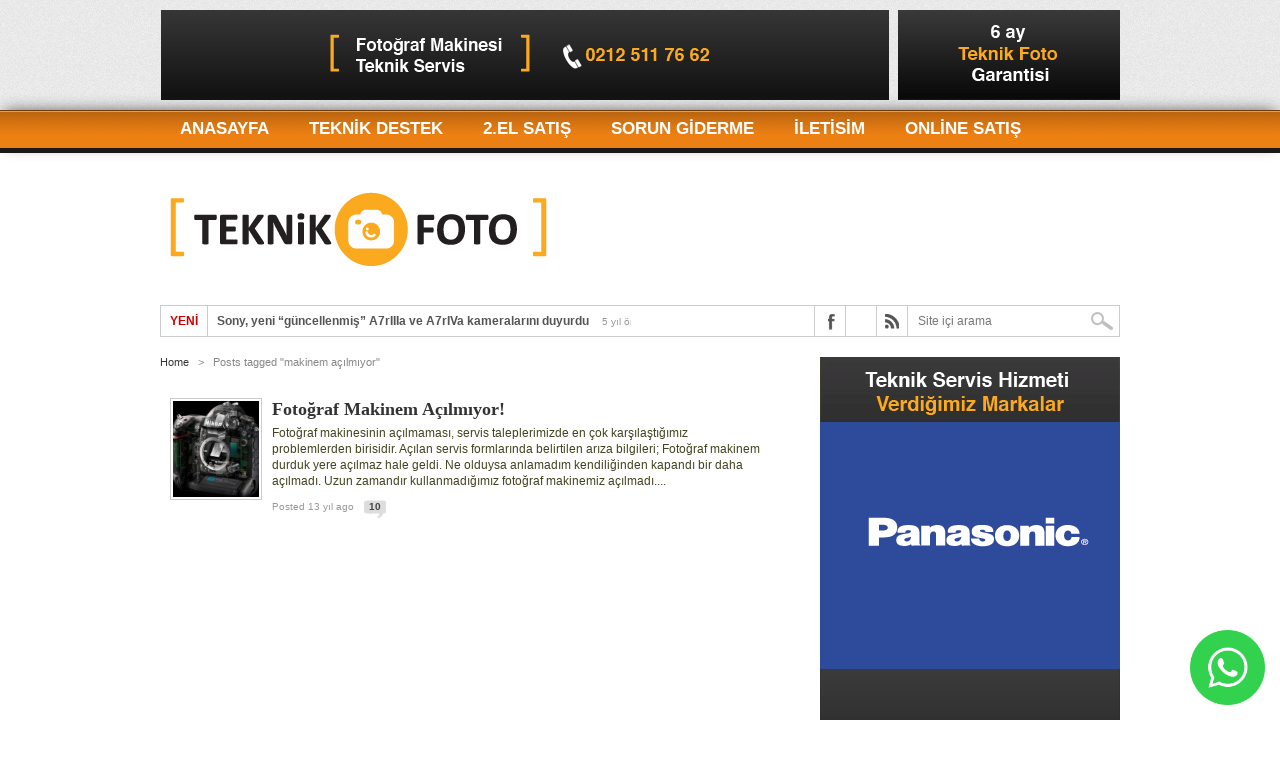

--- FILE ---
content_type: text/html; charset=UTF-8
request_url: https://teknikfoto.net/elektronik/makinem-acilmiyor/
body_size: 15352
content:
<!DOCTYPE html PUBLIC "-//W3C//DTD XHTML 1.0 Transitional//EN" "http://www.w3.org/TR/xhtml1/DTD/xhtml1-transitional.dtd">
<html xmlns="http://www.w3.org/1999/xhtml" lang="tr">
<head>
<meta http-equiv="Content-Type" content="text/html; charset=UTF-8" />
<meta name="viewport" content="width=device-width, initial-scale=1, maximum-scale=1" />
<meta property="og:type" content="article" />
<meta property="og:image" content="https://teknikfoto.net/wp-content/uploads/2014/03/cutaway-1200-150x150.jpg" />

<title>
Tag Archive for &quot;makinem açılmıyor&quot; - Teknik Foto</title>

<link rel="stylesheet" type="text/css" media="all" href="https://teknikfoto.net/wp-content/themes/maxmag/style.css" />
<link rel="shortcut icon" href="https://teknikfoto.net/wp-content/uploads/2013/03/favico.png" /><link rel="alternate" type="application/rss+xml" title="RSS 2.0" href="https://teknikfoto.net/feed/" />
<link rel="alternate" type="text/xml" title="RSS .92" href="https://teknikfoto.net/feed/rss/" />
<link rel="alternate" type="application/atom+xml" title="Atom 0.3" href="https://teknikfoto.net/feed/atom/" />
<link rel="pingback" href="https://teknikfoto.net/xmlrpc.php" />

<meta name='robots' content='max-image-preview:large' />
	<style>img:is([sizes="auto" i], [sizes^="auto," i]) { contain-intrinsic-size: 3000px 1500px }</style>
	<!-- Jetpack Site Verification Tags -->
<meta name="google-site-verification" content="KhCASKTj34s5HCt7MR7fqxTmWd9vV_c7Fw4Lu-I2cIs" />
<link rel='dns-prefetch' href='//www.googletagmanager.com' />
<link rel='dns-prefetch' href='//stats.wp.com' />
<link rel='dns-prefetch' href='//v0.wordpress.com' />
<link rel='dns-prefetch' href='//widgets.wp.com' />
<link rel='dns-prefetch' href='//s0.wp.com' />
<link rel='dns-prefetch' href='//0.gravatar.com' />
<link rel='dns-prefetch' href='//1.gravatar.com' />
<link rel='dns-prefetch' href='//2.gravatar.com' />
<link rel='preconnect' href='//c0.wp.com' />
<link rel="alternate" type="application/rss+xml" title="Teknik Foto &raquo; akışı" href="https://teknikfoto.net/feed/" />
<link rel="alternate" type="application/rss+xml" title="Teknik Foto &raquo; yorum akışı" href="https://teknikfoto.net/comments/feed/" />
<link rel="alternate" type="application/rss+xml" title="Teknik Foto &raquo; makinem açılmıyor etiket akışı" href="https://teknikfoto.net/elektronik/makinem-acilmiyor/feed/" />
<script type="text/javascript">
/* <![CDATA[ */
window._wpemojiSettings = {"baseUrl":"https:\/\/s.w.org\/images\/core\/emoji\/16.0.1\/72x72\/","ext":".png","svgUrl":"https:\/\/s.w.org\/images\/core\/emoji\/16.0.1\/svg\/","svgExt":".svg","source":{"concatemoji":"https:\/\/teknikfoto.net\/wp-includes\/js\/wp-emoji-release.min.js?ver=6.8.3"}};
/*! This file is auto-generated */
!function(s,n){var o,i,e;function c(e){try{var t={supportTests:e,timestamp:(new Date).valueOf()};sessionStorage.setItem(o,JSON.stringify(t))}catch(e){}}function p(e,t,n){e.clearRect(0,0,e.canvas.width,e.canvas.height),e.fillText(t,0,0);var t=new Uint32Array(e.getImageData(0,0,e.canvas.width,e.canvas.height).data),a=(e.clearRect(0,0,e.canvas.width,e.canvas.height),e.fillText(n,0,0),new Uint32Array(e.getImageData(0,0,e.canvas.width,e.canvas.height).data));return t.every(function(e,t){return e===a[t]})}function u(e,t){e.clearRect(0,0,e.canvas.width,e.canvas.height),e.fillText(t,0,0);for(var n=e.getImageData(16,16,1,1),a=0;a<n.data.length;a++)if(0!==n.data[a])return!1;return!0}function f(e,t,n,a){switch(t){case"flag":return n(e,"\ud83c\udff3\ufe0f\u200d\u26a7\ufe0f","\ud83c\udff3\ufe0f\u200b\u26a7\ufe0f")?!1:!n(e,"\ud83c\udde8\ud83c\uddf6","\ud83c\udde8\u200b\ud83c\uddf6")&&!n(e,"\ud83c\udff4\udb40\udc67\udb40\udc62\udb40\udc65\udb40\udc6e\udb40\udc67\udb40\udc7f","\ud83c\udff4\u200b\udb40\udc67\u200b\udb40\udc62\u200b\udb40\udc65\u200b\udb40\udc6e\u200b\udb40\udc67\u200b\udb40\udc7f");case"emoji":return!a(e,"\ud83e\udedf")}return!1}function g(e,t,n,a){var r="undefined"!=typeof WorkerGlobalScope&&self instanceof WorkerGlobalScope?new OffscreenCanvas(300,150):s.createElement("canvas"),o=r.getContext("2d",{willReadFrequently:!0}),i=(o.textBaseline="top",o.font="600 32px Arial",{});return e.forEach(function(e){i[e]=t(o,e,n,a)}),i}function t(e){var t=s.createElement("script");t.src=e,t.defer=!0,s.head.appendChild(t)}"undefined"!=typeof Promise&&(o="wpEmojiSettingsSupports",i=["flag","emoji"],n.supports={everything:!0,everythingExceptFlag:!0},e=new Promise(function(e){s.addEventListener("DOMContentLoaded",e,{once:!0})}),new Promise(function(t){var n=function(){try{var e=JSON.parse(sessionStorage.getItem(o));if("object"==typeof e&&"number"==typeof e.timestamp&&(new Date).valueOf()<e.timestamp+604800&&"object"==typeof e.supportTests)return e.supportTests}catch(e){}return null}();if(!n){if("undefined"!=typeof Worker&&"undefined"!=typeof OffscreenCanvas&&"undefined"!=typeof URL&&URL.createObjectURL&&"undefined"!=typeof Blob)try{var e="postMessage("+g.toString()+"("+[JSON.stringify(i),f.toString(),p.toString(),u.toString()].join(",")+"));",a=new Blob([e],{type:"text/javascript"}),r=new Worker(URL.createObjectURL(a),{name:"wpTestEmojiSupports"});return void(r.onmessage=function(e){c(n=e.data),r.terminate(),t(n)})}catch(e){}c(n=g(i,f,p,u))}t(n)}).then(function(e){for(var t in e)n.supports[t]=e[t],n.supports.everything=n.supports.everything&&n.supports[t],"flag"!==t&&(n.supports.everythingExceptFlag=n.supports.everythingExceptFlag&&n.supports[t]);n.supports.everythingExceptFlag=n.supports.everythingExceptFlag&&!n.supports.flag,n.DOMReady=!1,n.readyCallback=function(){n.DOMReady=!0}}).then(function(){return e}).then(function(){var e;n.supports.everything||(n.readyCallback(),(e=n.source||{}).concatemoji?t(e.concatemoji):e.wpemoji&&e.twemoji&&(t(e.twemoji),t(e.wpemoji)))}))}((window,document),window._wpemojiSettings);
/* ]]> */
</script>
<link rel='stylesheet' id='styles-with-shortcodes-css' href='https://teknikfoto.net/wp-content/themes/maxmag/shortcodes/css/style.css?ver=1.0.1' type='text/css' media='all' />
<link rel='stylesheet' id='rh_columns-css' href='https://teknikfoto.net/wp-content/themes/maxmag/shortcodes/editorplugin/css/rh_columns.css?ver=1.0.2' type='text/css' media='all' />
<link rel='stylesheet' id='sbi_styles-css' href='https://teknikfoto.net/wp-content/plugins/instagram-feed/css/sbi-styles.min.css?ver=6.10.0' type='text/css' media='all' />
<style id='wp-emoji-styles-inline-css' type='text/css'>

	img.wp-smiley, img.emoji {
		display: inline !important;
		border: none !important;
		box-shadow: none !important;
		height: 1em !important;
		width: 1em !important;
		margin: 0 0.07em !important;
		vertical-align: -0.1em !important;
		background: none !important;
		padding: 0 !important;
	}
</style>
<link rel='stylesheet' id='wp-block-library-css' href='https://c0.wp.com/c/6.8.3/wp-includes/css/dist/block-library/style.min.css' type='text/css' media='all' />
<style id='classic-theme-styles-inline-css' type='text/css'>
/*! This file is auto-generated */
.wp-block-button__link{color:#fff;background-color:#32373c;border-radius:9999px;box-shadow:none;text-decoration:none;padding:calc(.667em + 2px) calc(1.333em + 2px);font-size:1.125em}.wp-block-file__button{background:#32373c;color:#fff;text-decoration:none}
</style>
<link rel='stylesheet' id='mediaelement-css' href='https://c0.wp.com/c/6.8.3/wp-includes/js/mediaelement/mediaelementplayer-legacy.min.css' type='text/css' media='all' />
<link rel='stylesheet' id='wp-mediaelement-css' href='https://c0.wp.com/c/6.8.3/wp-includes/js/mediaelement/wp-mediaelement.min.css' type='text/css' media='all' />
<style id='jetpack-sharing-buttons-style-inline-css' type='text/css'>
.jetpack-sharing-buttons__services-list{display:flex;flex-direction:row;flex-wrap:wrap;gap:0;list-style-type:none;margin:5px;padding:0}.jetpack-sharing-buttons__services-list.has-small-icon-size{font-size:12px}.jetpack-sharing-buttons__services-list.has-normal-icon-size{font-size:16px}.jetpack-sharing-buttons__services-list.has-large-icon-size{font-size:24px}.jetpack-sharing-buttons__services-list.has-huge-icon-size{font-size:36px}@media print{.jetpack-sharing-buttons__services-list{display:none!important}}.editor-styles-wrapper .wp-block-jetpack-sharing-buttons{gap:0;padding-inline-start:0}ul.jetpack-sharing-buttons__services-list.has-background{padding:1.25em 2.375em}
</style>
<style id='global-styles-inline-css' type='text/css'>
:root{--wp--preset--aspect-ratio--square: 1;--wp--preset--aspect-ratio--4-3: 4/3;--wp--preset--aspect-ratio--3-4: 3/4;--wp--preset--aspect-ratio--3-2: 3/2;--wp--preset--aspect-ratio--2-3: 2/3;--wp--preset--aspect-ratio--16-9: 16/9;--wp--preset--aspect-ratio--9-16: 9/16;--wp--preset--color--black: #000000;--wp--preset--color--cyan-bluish-gray: #abb8c3;--wp--preset--color--white: #ffffff;--wp--preset--color--pale-pink: #f78da7;--wp--preset--color--vivid-red: #cf2e2e;--wp--preset--color--luminous-vivid-orange: #ff6900;--wp--preset--color--luminous-vivid-amber: #fcb900;--wp--preset--color--light-green-cyan: #7bdcb5;--wp--preset--color--vivid-green-cyan: #00d084;--wp--preset--color--pale-cyan-blue: #8ed1fc;--wp--preset--color--vivid-cyan-blue: #0693e3;--wp--preset--color--vivid-purple: #9b51e0;--wp--preset--gradient--vivid-cyan-blue-to-vivid-purple: linear-gradient(135deg,rgba(6,147,227,1) 0%,rgb(155,81,224) 100%);--wp--preset--gradient--light-green-cyan-to-vivid-green-cyan: linear-gradient(135deg,rgb(122,220,180) 0%,rgb(0,208,130) 100%);--wp--preset--gradient--luminous-vivid-amber-to-luminous-vivid-orange: linear-gradient(135deg,rgba(252,185,0,1) 0%,rgba(255,105,0,1) 100%);--wp--preset--gradient--luminous-vivid-orange-to-vivid-red: linear-gradient(135deg,rgba(255,105,0,1) 0%,rgb(207,46,46) 100%);--wp--preset--gradient--very-light-gray-to-cyan-bluish-gray: linear-gradient(135deg,rgb(238,238,238) 0%,rgb(169,184,195) 100%);--wp--preset--gradient--cool-to-warm-spectrum: linear-gradient(135deg,rgb(74,234,220) 0%,rgb(151,120,209) 20%,rgb(207,42,186) 40%,rgb(238,44,130) 60%,rgb(251,105,98) 80%,rgb(254,248,76) 100%);--wp--preset--gradient--blush-light-purple: linear-gradient(135deg,rgb(255,206,236) 0%,rgb(152,150,240) 100%);--wp--preset--gradient--blush-bordeaux: linear-gradient(135deg,rgb(254,205,165) 0%,rgb(254,45,45) 50%,rgb(107,0,62) 100%);--wp--preset--gradient--luminous-dusk: linear-gradient(135deg,rgb(255,203,112) 0%,rgb(199,81,192) 50%,rgb(65,88,208) 100%);--wp--preset--gradient--pale-ocean: linear-gradient(135deg,rgb(255,245,203) 0%,rgb(182,227,212) 50%,rgb(51,167,181) 100%);--wp--preset--gradient--electric-grass: linear-gradient(135deg,rgb(202,248,128) 0%,rgb(113,206,126) 100%);--wp--preset--gradient--midnight: linear-gradient(135deg,rgb(2,3,129) 0%,rgb(40,116,252) 100%);--wp--preset--font-size--small: 13px;--wp--preset--font-size--medium: 20px;--wp--preset--font-size--large: 36px;--wp--preset--font-size--x-large: 42px;--wp--preset--spacing--20: 0.44rem;--wp--preset--spacing--30: 0.67rem;--wp--preset--spacing--40: 1rem;--wp--preset--spacing--50: 1.5rem;--wp--preset--spacing--60: 2.25rem;--wp--preset--spacing--70: 3.38rem;--wp--preset--spacing--80: 5.06rem;--wp--preset--shadow--natural: 6px 6px 9px rgba(0, 0, 0, 0.2);--wp--preset--shadow--deep: 12px 12px 50px rgba(0, 0, 0, 0.4);--wp--preset--shadow--sharp: 6px 6px 0px rgba(0, 0, 0, 0.2);--wp--preset--shadow--outlined: 6px 6px 0px -3px rgba(255, 255, 255, 1), 6px 6px rgba(0, 0, 0, 1);--wp--preset--shadow--crisp: 6px 6px 0px rgba(0, 0, 0, 1);}:where(.is-layout-flex){gap: 0.5em;}:where(.is-layout-grid){gap: 0.5em;}body .is-layout-flex{display: flex;}.is-layout-flex{flex-wrap: wrap;align-items: center;}.is-layout-flex > :is(*, div){margin: 0;}body .is-layout-grid{display: grid;}.is-layout-grid > :is(*, div){margin: 0;}:where(.wp-block-columns.is-layout-flex){gap: 2em;}:where(.wp-block-columns.is-layout-grid){gap: 2em;}:where(.wp-block-post-template.is-layout-flex){gap: 1.25em;}:where(.wp-block-post-template.is-layout-grid){gap: 1.25em;}.has-black-color{color: var(--wp--preset--color--black) !important;}.has-cyan-bluish-gray-color{color: var(--wp--preset--color--cyan-bluish-gray) !important;}.has-white-color{color: var(--wp--preset--color--white) !important;}.has-pale-pink-color{color: var(--wp--preset--color--pale-pink) !important;}.has-vivid-red-color{color: var(--wp--preset--color--vivid-red) !important;}.has-luminous-vivid-orange-color{color: var(--wp--preset--color--luminous-vivid-orange) !important;}.has-luminous-vivid-amber-color{color: var(--wp--preset--color--luminous-vivid-amber) !important;}.has-light-green-cyan-color{color: var(--wp--preset--color--light-green-cyan) !important;}.has-vivid-green-cyan-color{color: var(--wp--preset--color--vivid-green-cyan) !important;}.has-pale-cyan-blue-color{color: var(--wp--preset--color--pale-cyan-blue) !important;}.has-vivid-cyan-blue-color{color: var(--wp--preset--color--vivid-cyan-blue) !important;}.has-vivid-purple-color{color: var(--wp--preset--color--vivid-purple) !important;}.has-black-background-color{background-color: var(--wp--preset--color--black) !important;}.has-cyan-bluish-gray-background-color{background-color: var(--wp--preset--color--cyan-bluish-gray) !important;}.has-white-background-color{background-color: var(--wp--preset--color--white) !important;}.has-pale-pink-background-color{background-color: var(--wp--preset--color--pale-pink) !important;}.has-vivid-red-background-color{background-color: var(--wp--preset--color--vivid-red) !important;}.has-luminous-vivid-orange-background-color{background-color: var(--wp--preset--color--luminous-vivid-orange) !important;}.has-luminous-vivid-amber-background-color{background-color: var(--wp--preset--color--luminous-vivid-amber) !important;}.has-light-green-cyan-background-color{background-color: var(--wp--preset--color--light-green-cyan) !important;}.has-vivid-green-cyan-background-color{background-color: var(--wp--preset--color--vivid-green-cyan) !important;}.has-pale-cyan-blue-background-color{background-color: var(--wp--preset--color--pale-cyan-blue) !important;}.has-vivid-cyan-blue-background-color{background-color: var(--wp--preset--color--vivid-cyan-blue) !important;}.has-vivid-purple-background-color{background-color: var(--wp--preset--color--vivid-purple) !important;}.has-black-border-color{border-color: var(--wp--preset--color--black) !important;}.has-cyan-bluish-gray-border-color{border-color: var(--wp--preset--color--cyan-bluish-gray) !important;}.has-white-border-color{border-color: var(--wp--preset--color--white) !important;}.has-pale-pink-border-color{border-color: var(--wp--preset--color--pale-pink) !important;}.has-vivid-red-border-color{border-color: var(--wp--preset--color--vivid-red) !important;}.has-luminous-vivid-orange-border-color{border-color: var(--wp--preset--color--luminous-vivid-orange) !important;}.has-luminous-vivid-amber-border-color{border-color: var(--wp--preset--color--luminous-vivid-amber) !important;}.has-light-green-cyan-border-color{border-color: var(--wp--preset--color--light-green-cyan) !important;}.has-vivid-green-cyan-border-color{border-color: var(--wp--preset--color--vivid-green-cyan) !important;}.has-pale-cyan-blue-border-color{border-color: var(--wp--preset--color--pale-cyan-blue) !important;}.has-vivid-cyan-blue-border-color{border-color: var(--wp--preset--color--vivid-cyan-blue) !important;}.has-vivid-purple-border-color{border-color: var(--wp--preset--color--vivid-purple) !important;}.has-vivid-cyan-blue-to-vivid-purple-gradient-background{background: var(--wp--preset--gradient--vivid-cyan-blue-to-vivid-purple) !important;}.has-light-green-cyan-to-vivid-green-cyan-gradient-background{background: var(--wp--preset--gradient--light-green-cyan-to-vivid-green-cyan) !important;}.has-luminous-vivid-amber-to-luminous-vivid-orange-gradient-background{background: var(--wp--preset--gradient--luminous-vivid-amber-to-luminous-vivid-orange) !important;}.has-luminous-vivid-orange-to-vivid-red-gradient-background{background: var(--wp--preset--gradient--luminous-vivid-orange-to-vivid-red) !important;}.has-very-light-gray-to-cyan-bluish-gray-gradient-background{background: var(--wp--preset--gradient--very-light-gray-to-cyan-bluish-gray) !important;}.has-cool-to-warm-spectrum-gradient-background{background: var(--wp--preset--gradient--cool-to-warm-spectrum) !important;}.has-blush-light-purple-gradient-background{background: var(--wp--preset--gradient--blush-light-purple) !important;}.has-blush-bordeaux-gradient-background{background: var(--wp--preset--gradient--blush-bordeaux) !important;}.has-luminous-dusk-gradient-background{background: var(--wp--preset--gradient--luminous-dusk) !important;}.has-pale-ocean-gradient-background{background: var(--wp--preset--gradient--pale-ocean) !important;}.has-electric-grass-gradient-background{background: var(--wp--preset--gradient--electric-grass) !important;}.has-midnight-gradient-background{background: var(--wp--preset--gradient--midnight) !important;}.has-small-font-size{font-size: var(--wp--preset--font-size--small) !important;}.has-medium-font-size{font-size: var(--wp--preset--font-size--medium) !important;}.has-large-font-size{font-size: var(--wp--preset--font-size--large) !important;}.has-x-large-font-size{font-size: var(--wp--preset--font-size--x-large) !important;}
:where(.wp-block-post-template.is-layout-flex){gap: 1.25em;}:where(.wp-block-post-template.is-layout-grid){gap: 1.25em;}
:where(.wp-block-columns.is-layout-flex){gap: 2em;}:where(.wp-block-columns.is-layout-grid){gap: 2em;}
:root :where(.wp-block-pullquote){font-size: 1.5em;line-height: 1.6;}
</style>
<link rel='stylesheet' id='ctf_styles-css' href='https://teknikfoto.net/wp-content/plugins/custom-twitter-feeds/css/ctf-styles.min.css?ver=2.3.1' type='text/css' media='all' />
<link rel='stylesheet' id='jetpack_likes-css' href='https://c0.wp.com/p/jetpack/15.4/modules/likes/style.css' type='text/css' media='all' />
<script type="text/javascript" src="https://c0.wp.com/c/6.8.3/wp-includes/js/jquery/jquery.min.js" id="jquery-core-js"></script>
<script type="text/javascript" src="https://c0.wp.com/c/6.8.3/wp-includes/js/jquery/jquery-migrate.min.js" id="jquery-migrate-js"></script>
<script type="text/javascript" src="https://teknikfoto.net/wp-content/themes/maxmag/shortcodes/js/sws_frontend.js?ver=1.0.0" id="sws_frontend-js"></script>
<script type="text/javascript" src="https://teknikfoto.net/wp-content/themes/maxmag/js/jquery.flexslider.js?ver=6.8.3" id="flexslider-js"></script>
<script type="text/javascript" src="https://teknikfoto.net/wp-content/themes/maxmag/js/jquery.elastislide.js?ver=6.8.3" id="elastislide-js"></script>
<script type="text/javascript" src="https://teknikfoto.net/wp-content/themes/maxmag/js/scripts.js?ver=6.8.3" id="maxmag-js"></script>
<script type="text/javascript" src="https://teknikfoto.net/wp-content/themes/maxmag/js/ticker.js?ver=6.8.3" id="ticker-js"></script>
<script type="text/javascript" src="https://teknikfoto.net/wp-content/themes/maxmag/js/respond.min.js?ver=6.8.3" id="respond-js"></script>

<!-- Site Kit tarafından eklenen Google etiketi (gtag.js) snippet&#039;i -->
<!-- Google Analytics snippet added by Site Kit -->
<script type="text/javascript" src="https://www.googletagmanager.com/gtag/js?id=G-2P0LKGDH07" id="google_gtagjs-js" async></script>
<script type="text/javascript" id="google_gtagjs-js-after">
/* <![CDATA[ */
window.dataLayer = window.dataLayer || [];function gtag(){dataLayer.push(arguments);}
gtag("set","linker",{"domains":["teknikfoto.net"]});
gtag("js", new Date());
gtag("set", "developer_id.dZTNiMT", true);
gtag("config", "G-2P0LKGDH07");
/* ]]> */
</script>
<link rel="https://api.w.org/" href="https://teknikfoto.net/wp-json/" /><link rel="alternate" title="JSON" type="application/json" href="https://teknikfoto.net/wp-json/wp/v2/tags/51" /><link rel="EditURI" type="application/rsd+xml" title="RSD" href="https://teknikfoto.net/xmlrpc.php?rsd" />
<meta name="generator" content="WordPress 6.8.3" />
<meta name="generator" content="Site Kit by Google 1.171.0" />	<style>img#wpstats{display:none}</style>
		
		<style type='text/css'>
		a, a:visited, #twtr-widget-1 .twtr-tweet a { color: #363636; }
		h3.category-heading { background: #1a1917; }
		.home-widget h3, .home-widget h3 a, .middle-widget h3, .middle-widget h3 a, .sidebar-widget h3, .sidebar-widget h3 a, .bottom-widget h3, .bottom-widget h3 a, .widget-container h3, .widget-container h3 a, .multi-category h3,  ul.tabs li.active h4 a, #related-posts h3, h3#reply-title, h2.comments { color: #1a1917; }
		#main-nav ul li:hover, #main-nav .current-menu-item, #main-nav .current-post-parent { background: #1a1917 url(https://teknikfoto.net/wp-content/themes/maxmag/images/nav-bg.png) top repeat-x; }
		#main-nav ul li:hover ul { border-top: 5px solid #1a1917; }
		#main-nav-wrapper { background: #ed8013 url(https://teknikfoto.net/wp-content/themes/maxmag/images/nav-bg.png) top repeat-x; border-bottom: 5px solid #1a1917; }
		ul.tabs li { background: #1a1917; }
		#wallpaper { background: url() no-repeat 50% 0; }
		</style><link rel="stylesheet" type="text/css" href="https://teknikfoto.net/wp-content/themes/maxmag/shortcodes/js/lightbox/themes/default/jquery.lightbox.css" />
<!--[if IE 6]><link rel="stylesheet" type="text/css" href="https://teknikfoto.net/wp-content/themes/maxmag/shortcodes/js/lightbox/themes/default/jquery.lightbox.ie6.css" /><![endif]-->
<script type='text/javascript'>
var sws_lightbox = {"modal":false};
</script>


<!-- Jetpack Open Graph Tags -->
<meta property="og:type" content="website" />
<meta property="og:title" content="makinem açılmıyor &#8211; Teknik Foto" />
<meta property="og:url" content="https://teknikfoto.net/elektronik/makinem-acilmiyor/" />
<meta property="og:site_name" content="Teknik Foto" />
<meta property="og:image" content="https://teknikfoto.net/wp-content/uploads/2020/10/cropped-trkiyeharitas-1.jpg" />
<meta property="og:image:width" content="1000" />
<meta property="og:image:height" content="488" />
<meta property="og:image:alt" content="" />
<meta property="og:locale" content="tr_TR" />

<!-- End Jetpack Open Graph Tags -->
<link rel="icon" href="https://teknikfoto.net/wp-content/uploads/2014/01/599827_574040552615398_220341240_a-100x100.jpg" sizes="32x32" />
<link rel="icon" href="https://teknikfoto.net/wp-content/uploads/2014/01/599827_574040552615398_220341240_a.jpg" sizes="192x192" />
<link rel="apple-touch-icon" href="https://teknikfoto.net/wp-content/uploads/2014/01/599827_574040552615398_220341240_a.jpg" />
<meta name="msapplication-TileImage" content="https://teknikfoto.net/wp-content/uploads/2014/01/599827_574040552615398_220341240_a.jpg" />

</head>

<body class="archive tag tag-makinem-acilmiyor tag-51 wp-custom-logo wp-theme-maxmag">

<div id="site">
		<div id="leader-wrapper">
		<div id="leaderboard">	
			<div id="leader-left">
				<a href="https://teknikfoto.net/?page_id=181"><img src="https://teknikfoto.net/banner.gif" alt="">			</div><!--leader-left-->
			
						<div id="leader-right">
				<a href="https://teknikfoto.net/?page_id=160"><img src="https://teknikfoto.net/222.gif" alt="">			</div><!--leader-right-->
					</div><!--leaderboard-->
	</div><!--leader-wrapper-->
	
	<div id="nav">
		<div id="main-nav-wrapper">
			<div id="main-nav">
				<div class="menu-anasayfa-container"><ul id="menu-anasayfa" class="menu"><li id="menu-item-124" class="menu-item menu-item-type-custom menu-item-object-custom menu-item-home menu-item-124"><a href="https://teknikfoto.net/">Anasayfa</a></li>
<li id="menu-item-114" class="menu-item menu-item-type-taxonomy menu-item-object-category menu-item-has-children menu-item-114"><a href="https://teknikfoto.net/fotoğraf%20makinesi%20ve%20kamera/teknik-destek/">Teknİk Destek</a>
<ul class="sub-menu">
	<li id="menu-item-1539" class="menu-item menu-item-type-post_type menu-item-object-page menu-item-1539"><a href="https://teknikfoto.net/fotograf-maikinesi-tamir-videolari/">Fotoğraf Makinesi Tamir Videoları</a></li>
	<li id="menu-item-162" class="menu-item menu-item-type-post_type menu-item-object-page menu-item-162"><a href="https://teknikfoto.net/teknik-foto-garantisi/">Teknik Foto Garantisi</a></li>
	<li id="menu-item-168" class="menu-item menu-item-type-post_type menu-item-object-page menu-item-168"><a href="https://teknikfoto.net/sikca-sorulan-sorular/">Sıkça Sorulan Sorular</a></li>
	<li id="menu-item-159" class="menu-item menu-item-type-post_type menu-item-object-page menu-item-159"><a href="https://teknikfoto.net/servis-islemleri/">Servis İşlemleri</a></li>
</ul>
</li>
<li id="menu-item-1756" class="menu-item menu-item-type-post_type menu-item-object-page menu-item-1756"><a href="https://teknikfoto.net/2-el-satis/">2.EL SATIŞ</a></li>
<li id="menu-item-165" class="menu-item menu-item-type-post_type menu-item-object-page menu-item-165"><a href="https://teknikfoto.net/sorun-giderme/" title="yazı">Sorun Giderme</a></li>
<li id="menu-item-498" class="menu-item menu-item-type-post_type menu-item-object-page menu-item-498"><a href="https://teknikfoto.net/iletisim/">İletİsİm</a></li>
<li id="menu-item-2402" class="menu-item menu-item-type-post_type menu-item-object-page menu-item-2402"><a href="https://teknikfoto.net/online-satis/">ONLİNE SATIŞ</a></li>
</ul></div>			</div><!--main-nav-->
			<div id="nav-mobi">
				<div class="flip"></div>
				<div class="panel"><div class="menu-anasayfa-container"><ul id="menu-anasayfa-1" class="menu"><li class="menu-item menu-item-type-custom menu-item-object-custom menu-item-home menu-item-124"><a href="https://teknikfoto.net/">Anasayfa</a></li>
<li class="menu-item menu-item-type-taxonomy menu-item-object-category menu-item-has-children menu-item-114"><a href="https://teknikfoto.net/fotoğraf%20makinesi%20ve%20kamera/teknik-destek/">Teknİk Destek</a>
<ul class="sub-menu">
	<li class="menu-item menu-item-type-post_type menu-item-object-page menu-item-1539"><a href="https://teknikfoto.net/fotograf-maikinesi-tamir-videolari/">Fotoğraf Makinesi Tamir Videoları</a></li>
	<li class="menu-item menu-item-type-post_type menu-item-object-page menu-item-162"><a href="https://teknikfoto.net/teknik-foto-garantisi/">Teknik Foto Garantisi</a></li>
	<li class="menu-item menu-item-type-post_type menu-item-object-page menu-item-168"><a href="https://teknikfoto.net/sikca-sorulan-sorular/">Sıkça Sorulan Sorular</a></li>
	<li class="menu-item menu-item-type-post_type menu-item-object-page menu-item-159"><a href="https://teknikfoto.net/servis-islemleri/">Servis İşlemleri</a></li>
</ul>
</li>
<li class="menu-item menu-item-type-post_type menu-item-object-page menu-item-1756"><a href="https://teknikfoto.net/2-el-satis/">2.EL SATIŞ</a></li>
<li class="menu-item menu-item-type-post_type menu-item-object-page menu-item-165"><a href="https://teknikfoto.net/sorun-giderme/" title="yazı">Sorun Giderme</a></li>
<li class="menu-item menu-item-type-post_type menu-item-object-page menu-item-498"><a href="https://teknikfoto.net/iletisim/">İletİsİm</a></li>
<li class="menu-item menu-item-type-post_type menu-item-object-page menu-item-2402"><a href="https://teknikfoto.net/online-satis/">ONLİNE SATIŞ</a></li>
</ul></div></div>
			</div><!--nav-mobi-->
		</div><!--main-nav-wrapper-->
	</div><!--nav-->
	<div id="wrapper">
				<div id="inner-wrapper">
			<div id="content">
				<div id="main-header-wrapper">
					<div id="header">
						<div id="logo">
														<a href="https://teknikfoto.net"><img src="https://teknikfoto.net/wp-content/uploads/2013/02/logo2.png" alt="Teknik Foto" /></a>
													</div><!--logo-->
						
						<div id="header-info">
							
							
						</div><!--header-info-->
					</div><!--header-->
				</div><!--main-header-wrapper-->
				<div id="content-top">
					<div id="ticker">
						<span class="ticker-heading">Yeni</span>
						<ul class="ticker-list">
														<li><a href="https://teknikfoto.net/sony-yeni-guncellenmis-a7riiia-ve-a7riva-kameralarini-duyurdu/">Sony, yeni &#8220;güncellenmiş&#8221; A7rIIIa ve A7rIVa kameralarını duyurdu</a><span class="ticker-date"> 5 yıl önce </span></li>
														<li><a href="https://teknikfoto.net/sony-fx3un-beklenen-ozellikleri/">Sony FX3&#8217;ün Beklenen Özellikleri</a><span class="ticker-date"> 5 yıl önce </span></li>
														<li><a href="https://teknikfoto.net/sony-yeni-amiral-gemisi-kamerasi-alpha-a1i-duyurdu/">Sony, yeni amiral gemisi kamerası alpha a1&#8217;i duyurdu</a><span class="ticker-date"> 5 yıl önce </span></li>
														<li><a href="https://teknikfoto.net/sony-26-ocakta-super-alpha-etkinligini-tanitiyor-hic-gorulmemis-bir-kamera-muhtemelen-yeni-a9-8k-kamera/">Sony, 26 Ocak&#8217;ta süper Alpha etkinliğini tanıtıyor! &#8220;Hiç görülmemiş&#8221; bir kamera… .. muhtemelen yeni A9 8K kamera?</a><span class="ticker-date"> 5 yıl önce </span></li>
														<li><a href="https://teknikfoto.net/quad-pixel-af-ve-2021de-kuresel-bir-deklansor-mu-geliyor/">Quad-Pixel AF ve 2021&#8217;de küresel bir deklanşör mü geliyor?</a><span class="ticker-date"> 5 yıl önce </span></li>
														<li><a href="https://teknikfoto.net/nikon-yoneticisi-simdilik-aynasiz-fotograf-makinelerine-odaklanacagiz/">Nikon yöneticisi: &#8220;Şimdilik aynasız fotoğraf makinelerine odaklanacağız&#8221;</a><span class="ticker-date"> 5 yıl önce </span></li>
														<li><a href="https://teknikfoto.net/guvenilir-bir-kaynaktan-yeni-bir-nikon-z9-aynasiz-kamera-ozellikleri-seti-aldim/">Güvenilir bir kaynaktan yeni bir Nikon Z9 aynasız kamera özellikleri seti aldım:</a><span class="ticker-date"> 5 yıl önce </span></li>
														<li><a href="https://teknikfoto.net/sony-%ce%b17s-iii/">Sony α7S III</a><span class="ticker-date"> 5 yıl önce </span></li>
														<li><a href="https://teknikfoto.net/alpha-7c-kompakt-full-frame-fotograf-makinesi/">Alpha 7C Kompakt Full Frame fotoğraf makinesi</a><span class="ticker-date"> 5 yıl önce </span></li>
														<li><a href="https://teknikfoto.net/nikon-z-6ii/">NİKON Z 6II</a><span class="ticker-date"> 5 yıl önce </span></li>
													</ul>
						
					</div><!--ticker-->
					<div id="content-social">
						<ul>
														<li><a href="https://www.facebook.com/teknikfotonet" alt="Facebook" class="fb-but" target="_blank"></a></li>							<li><a href="https://www.twitter.com/teknikfotonet" alt="Twitter" class="twitter-but" target="_blank"></a></li>																					<li><a href="https://www.youtube.com/user/teknikfotonet" alt="YouTube" class="youtube-but" target="_blank"></a></li>														<li><a href="https://teknikfoto.net/feed/rss/" alt="RSS Feed" class="rss-but"></a></li>
							<li>
								<div class="search-wrapper">
									<div class="search-box">
										<form method="get" id="searchform" action="https://teknikfoto.net/">
	<input type="text" name="s" id="s" value="Site içi arama" onfocus='if (this.value == "Search site") { this.value = ""; }' onblur='if (this.value == "") { this.value = "Search site"; }' />
	<input type="hidden" id="search-button" />
</form>									</div><!--search-box-->
								</div><!--search wrapper-->
							</li>
						</ul>
					</div><!--content-social-->

				</div><!--content-top-->
<div id="main">
	<div id="post-area">
		<div class="breadcrumb">
			<div id="crumbs"><a href="https://teknikfoto.net">Home</a>  &nbsp; &gt; &nbsp;  <span class="current">Posts tagged "makinem açılmıyor"</span></div>		</div><!--breadcrumb-->
		<ul class="archive">
						<li>
				<div class="archive-image">
										<a href="https://teknikfoto.net/fotograf-makinem-acilmiyor/" rel="bookmark" title="Fotoğraf makinem açılmıyor!"><img width="120" height="134" src="https://teknikfoto.net/wp-content/uploads/2014/03/cutaway-1200-120x134.jpg" class="attachment-small-thumb size-small-thumb wp-post-image" alt="" decoding="async" srcset="https://teknikfoto.net/wp-content/uploads/2014/03/cutaway-1200-120x134.jpg 120w, https://teknikfoto.net/wp-content/uploads/2014/03/cutaway-1200-300x336.jpg 300w, https://teknikfoto.net/wp-content/uploads/2014/03/cutaway-1200-200x224.jpg 200w" sizes="(max-width: 120px) 100vw, 120px" data-attachment-id="1501" data-permalink="https://teknikfoto.net/dunyanin-en-iyi-goruntuleme-makinesi-daha-da-gelistirildi-nikon-yeni-fx-bicimli-amiral-gemisi-d4si-sunar/cutaway-1200/" data-orig-file="https://teknikfoto.net/wp-content/uploads/2014/03/cutaway-1200.jpg" data-orig-size="336,348" data-comments-opened="1" data-image-meta="{&quot;aperture&quot;:&quot;0&quot;,&quot;credit&quot;:&quot;&quot;,&quot;camera&quot;:&quot;&quot;,&quot;caption&quot;:&quot;&quot;,&quot;created_timestamp&quot;:&quot;0&quot;,&quot;copyright&quot;:&quot;&quot;,&quot;focal_length&quot;:&quot;0&quot;,&quot;iso&quot;:&quot;0&quot;,&quot;shutter_speed&quot;:&quot;0&quot;,&quot;title&quot;:&quot;&quot;,&quot;orientation&quot;:&quot;0&quot;}" data-image-title="cutaway-1200" data-image-description="" data-image-caption="" data-medium-file="https://teknikfoto.net/wp-content/uploads/2014/03/cutaway-1200-289x300.jpg" data-large-file="https://teknikfoto.net/wp-content/uploads/2014/03/cutaway-1200.jpg" /></a>
									</div><!--archive-image-->
				<div class="archive-text">
					<a href="https://teknikfoto.net/fotograf-makinem-acilmiyor/" class="main-headline">Fotoğraf makinem açılmıyor!</a>
					<p>Fotoğraf makinesinin açılmaması, servis taleplerimizde en çok karşılaştığımız problemlerden birisidir. Açılan servis formlarında belirtilen arıza bilgileri; Fotoğraf makinem durduk yere açılmaz hale geldi. Ne olduysa anlamadım kendiliğinden kapandı bir daha açılmadı. Uzun zamandır kullanmadığımız fotoğraf makinemiz açılmadı....</p>
					<div class="headlines-info">
						<ul class="headlines-info">
							<li>Posted 13 yıl ago</li>
							<li class="comments-icon"><a href="https://teknikfoto.net/fotograf-makinem-acilmiyor/#comments">10</a></li>
						</ul>
					</div><!--headlines-info-->
				</div><!--archive-text-->
			</li>
					</ul>
		<div class="nav-links">
					</div><!--nav-links-->
	</div><!--post-area-->
</div><!--main -->

<div id="sidebar-wrapper">
	<div class="middle-side">
		<div class="middle-widget"><h3>Yeni Yazılar</h3>

			<ul class="middle-widget">
								<li>
					<a href="https://teknikfoto.net/sony-yeni-guncellenmis-a7riiia-ve-a7riva-kameralarini-duyurdu/" rel="bookmark" class="main-headline">Sony, yeni &#8220;güncellenmiş&#8221; A7rIIIa ve A7rIVa kameralarını duyurdu</a>
					<p>Şaşırtıcı bir hareketle Sony, mevcut A7rIII ve A7rIV kameralarının iki...</p>
					<div class="headlines-info">
						<ul class="headlines-info">
							<li>5 yıl önce</li>
							<li class="comments-icon"><a href="https://teknikfoto.net/sony-yeni-guncellenmis-a7riiia-ve-a7riva-kameralarini-duyurdu/#respond">0</a></li>
						</ul>
					</div><!--headlines-info-->
				</li>
								<li>
					<a href="https://teknikfoto.net/sony-fx3un-beklenen-ozellikleri/" rel="bookmark" class="main-headline">Sony FX3&#8217;ün Beklenen Özellikleri</a>
					<p>Yaklaşan Sony FX3 sinema alfa serisi aynasız kamera için daha...</p>
					<div class="headlines-info">
						<ul class="headlines-info">
							<li>5 yıl önce</li>
							<li class="comments-icon"><a href="https://teknikfoto.net/sony-fx3un-beklenen-ozellikleri/#respond">0</a></li>
						</ul>
					</div><!--headlines-info-->
				</li>
								<li>
					<a href="https://teknikfoto.net/sony-yeni-amiral-gemisi-kamerasi-alpha-a1i-duyurdu/" rel="bookmark" class="main-headline">Sony, yeni amiral gemisi kamerası alpha a1&#8217;i duyurdu</a>
					<p>Sony, yeni amiral gemisi alfa a1 kamera gövdesini resmi olarak...</p>
					<div class="headlines-info">
						<ul class="headlines-info">
							<li>5 yıl önce</li>
							<li class="comments-icon"><a href="https://teknikfoto.net/sony-yeni-amiral-gemisi-kamerasi-alpha-a1i-duyurdu/#respond">0</a></li>
						</ul>
					</div><!--headlines-info-->
				</li>
								<li>
					<a href="https://teknikfoto.net/sony-26-ocakta-super-alpha-etkinligini-tanitiyor-hic-gorulmemis-bir-kamera-muhtemelen-yeni-a9-8k-kamera/" rel="bookmark" class="main-headline">Sony, 26 Ocak&#8217;ta süper Alpha etkinliğini tanıtıyor! &#8220;Hiç görülmemiş&#8221; bir kamera… .. muhtemelen yeni A9 8K kamera?</a>
					<p>Yaşasın!&nbsp;Sony&nbsp;, yeni Alpha duyurusu&nbsp;&#8221;&nbsp;Hiç görülmemiş&nbsp;&#8221;&nbsp;için yeni tanıtımını yaptı&nbsp;.&nbsp;Yani 8k sensörlü...</p>
					<div class="headlines-info">
						<ul class="headlines-info">
							<li>5 yıl önce</li>
							<li class="comments-icon"><a href="https://teknikfoto.net/sony-26-ocakta-super-alpha-etkinligini-tanitiyor-hic-gorulmemis-bir-kamera-muhtemelen-yeni-a9-8k-kamera/#respond">0</a></li>
						</ul>
					</div><!--headlines-info-->
				</li>
								<li>
					<a href="https://teknikfoto.net/quad-pixel-af-ve-2021de-kuresel-bir-deklansor-mu-geliyor/" rel="bookmark" class="main-headline">Quad-Pixel AF ve 2021&#8217;de küresel bir deklanşör mü geliyor?</a>
					<p>Yeni amiral gemisi EOS R fotoğraf makinesine 2021&#8217;de Quad-Pixel AF...</p>
					<div class="headlines-info">
						<ul class="headlines-info">
							<li>5 yıl önce</li>
							<li class="comments-icon"><a href="https://teknikfoto.net/quad-pixel-af-ve-2021de-kuresel-bir-deklansor-mu-geliyor/#respond">0</a></li>
						</ul>
					</div><!--headlines-info-->
				</li>
								<li>
					<a href="https://teknikfoto.net/nikon-yoneticisi-simdilik-aynasiz-fotograf-makinelerine-odaklanacagiz/" rel="bookmark" class="main-headline">Nikon yöneticisi: &#8220;Şimdilik aynasız fotoğraf makinelerine odaklanacağız&#8221;</a>
					<p>Kısa bir süre önce yapılan bir röportajda Hirotaka Ikegami (Nikon...</p>
					<div class="headlines-info">
						<ul class="headlines-info">
							<li>5 yıl önce</li>
							<li class="comments-icon"><a href="https://teknikfoto.net/nikon-yoneticisi-simdilik-aynasiz-fotograf-makinelerine-odaklanacagiz/#respond">0</a></li>
						</ul>
					</div><!--headlines-info-->
				</li>
								<li>
					<a href="https://teknikfoto.net/guvenilir-bir-kaynaktan-yeni-bir-nikon-z9-aynasiz-kamera-ozellikleri-seti-aldim/" rel="bookmark" class="main-headline">Güvenilir bir kaynaktan yeni bir Nikon Z9 aynasız kamera özellikleri seti aldım:</a>
					<p>Nikon Z9&#8217;un 2021 sonbaharında gelmesi bekleniyor Henüz bir Nikon Z8...</p>
					<div class="headlines-info">
						<ul class="headlines-info">
							<li>5 yıl önce</li>
							<li class="comments-icon"><a href="https://teknikfoto.net/guvenilir-bir-kaynaktan-yeni-bir-nikon-z9-aynasiz-kamera-ozellikleri-seti-aldim/#respond">0</a></li>
						</ul>
					</div><!--headlines-info-->
				</li>
								<li>
					<a href="https://teknikfoto.net/sony-%ce%b17s-iii/" rel="bookmark" class="main-headline">Sony α7S III</a>
					<p>Yüksek hassasiyet (409600’e kadar genişletilen ISO), 15 duraklı geniş dinamik...</p>
					<div class="headlines-info">
						<ul class="headlines-info">
							<li>5 yıl önce</li>
							<li class="comments-icon"><a href="https://teknikfoto.net/sony-%ce%b17s-iii/#respond">0</a></li>
						</ul>
					</div><!--headlines-info-->
				</li>
							</ul>


		</div>	</div><!--middle-side-->
	<div class="side">
		<div class="sidebar-widget">

		<a href="https://teknikfoto.net/iletisim/"><img src="https://teknikfoto.net/brands.gif" alt="">

<a href="https://teknikfoto.net/?cat=28"><img src="https://teknikfoto.net/genel.gif" alt="">

<a href="https://teknikfoto.net/?page_id=323"><img src="https://teknikfoto.net/gonder.jpg" alt="">
<a href="https://teknikfoto.net/?page_id=323"><img src="https://teknikfoto.net/servisler.jpg" alt="">

		</div>	</div><!--side-->
</div><!--sidebar-wrapper-->			</div><!--container-->
		</div><!--inner-wrapper-->
	</div><!--wrapper-->
	<div id="footer-top-wrapper">
		<div id="footer-top">
      
  

			<div class="footer-widget"><h3>Hakkımızda</h3>			<div class="textwidget"><p>2004 yılından bu yana “Fotoğraf ve Video Kamera” sektörüne adım atan ekibimiz, Canon ve Nikon Türkiye Servisleri’nde kazandığımız deneyimi başta Canon olmak üzere Nikon, Sony, Olympus, Kodak, Samsung, Casio, Pentax, Fuji ve Panasonic markalarına teknik servis hizmeti vermekteyiz.<br />
Sony ve Canon video kameralarının bakım ve onarımı da hizmet alanımızdadır. Ayrıca sıfır ve 2.el alım-satım faaliyetleri yürütmekteyiz.</p>
<p>Gururla hizmet verdiğimiz saygın müşterilerimiz arasında teknoloji marketler, kamu kuruluşları, basın kuruluşları ve fotoğraf dünyasının duayen isimleri bulunmaktadır.</p>
<p>Ekipmanınızı gönül rahatlığıyla bize teslim edebilirsiniz. Çünkü işimizi gerçekten severek ve makul fiyatlarla yapıyoruz…</p>
</div>
		</div><div class="footer-widget">

		<a href="https://teknikfoto.net/iletisim/"><img src="https://teknikfoto.net/iletisim" alt="">

<a href="https://teknikfoto.net/?cat=28"><img src="https://teknikfoto.net/genel.gif" alt="">

<a href="https://teknikfoto.net/iletisim"><img src="https://teknikfoto.net/gonder.jpg" alt="">

		</div><div class="footer-widget">

	<div class="tabber-container">
		<ul class="tabs">
			<li><h4><a href="#tab1">En Son</a></h4></li>
			<li><h4><a href="#tab2">Pöpüler</a></h4></li>
			<li><h4><a href="#tab3">Yorumlar</a></h4></li>
		</ul>
		<div id="tab1" class="tabber-content">
			<ul>
								<li>
					<div class="tabber-image">
												<a href="https://teknikfoto.net/sony-yeni-guncellenmis-a7riiia-ve-a7riva-kameralarini-duyurdu/" rel="bookmark" title="Sony, yeni &#8220;güncellenmiş&#8221; A7rIIIa ve A7rIVa kameralarını duyurdu"><img width="120" height="134" src="https://teknikfoto.net/wp-content/uploads/2021/04/maxresdefault-120x134.jpg" class="attachment-small-thumb size-small-thumb wp-post-image" alt="" decoding="async" loading="lazy" srcset="https://teknikfoto.net/wp-content/uploads/2021/04/maxresdefault-120x134.jpg 120w, https://teknikfoto.net/wp-content/uploads/2021/04/maxresdefault-420x470.jpg 420w, https://teknikfoto.net/wp-content/uploads/2021/04/maxresdefault-300x336.jpg 300w, https://teknikfoto.net/wp-content/uploads/2021/04/maxresdefault-200x224.jpg 200w" sizes="auto, (max-width: 120px) 100vw, 120px" data-attachment-id="2302" data-permalink="https://teknikfoto.net/sony-yeni-guncellenmis-a7riiia-ve-a7riva-kameralarini-duyurdu/maxresdefault-2/" data-orig-file="https://teknikfoto.net/wp-content/uploads/2021/04/maxresdefault.jpg" data-orig-size="1280,720" data-comments-opened="1" data-image-meta="{&quot;aperture&quot;:&quot;0&quot;,&quot;credit&quot;:&quot;&quot;,&quot;camera&quot;:&quot;&quot;,&quot;caption&quot;:&quot;&quot;,&quot;created_timestamp&quot;:&quot;0&quot;,&quot;copyright&quot;:&quot;&quot;,&quot;focal_length&quot;:&quot;0&quot;,&quot;iso&quot;:&quot;0&quot;,&quot;shutter_speed&quot;:&quot;0&quot;,&quot;title&quot;:&quot;&quot;,&quot;orientation&quot;:&quot;0&quot;}" data-image-title="maxresdefault" data-image-description="" data-image-caption="" data-medium-file="https://teknikfoto.net/wp-content/uploads/2021/04/maxresdefault-300x169.jpg" data-large-file="https://teknikfoto.net/wp-content/uploads/2021/04/maxresdefault-1024x576.jpg" /></a>
											</div>
					<div class="tabber-text">
						<a href="https://teknikfoto.net/sony-yeni-guncellenmis-a7riiia-ve-a7riva-kameralarini-duyurdu/" class="main-headline">Sony, yeni &#8220;güncellenmiş&#8221; A7rIIIa ve A7rIVa kameralarını duyurdu</a>
						<p>Şaşırtıcı bir hareketle Sony, mevcut A7rIII ve A7rIV kameralarının...</p>
						<div class="headlines-info">
							<ul class="headlines-info">
								<li> 5 yıl önce</li>
								<li class="comments-icon"><a href="https://teknikfoto.net/sony-yeni-guncellenmis-a7riiia-ve-a7riva-kameralarini-duyurdu/#respond">0</a></li>
							</ul>
						</div><!--headlines-info-->
					</div>
				</li>
								<li>
					<div class="tabber-image">
												<a href="https://teknikfoto.net/sony-fx3un-beklenen-ozellikleri/" rel="bookmark" title="Sony FX3&#8217;ün Beklenen Özellikleri"><img width="120" height="134" src="https://teknikfoto.net/wp-content/uploads/2021/02/sony-alpha-1-sonrasinda-sony-fx3-geliyor-iste-ilk-detaylar-660x371-1-120x134.jpg" class="attachment-small-thumb size-small-thumb wp-post-image" alt="" decoding="async" loading="lazy" srcset="https://teknikfoto.net/wp-content/uploads/2021/02/sony-alpha-1-sonrasinda-sony-fx3-geliyor-iste-ilk-detaylar-660x371-1-120x134.jpg 120w, https://teknikfoto.net/wp-content/uploads/2021/02/sony-alpha-1-sonrasinda-sony-fx3-geliyor-iste-ilk-detaylar-660x371-1-300x336.jpg 300w, https://teknikfoto.net/wp-content/uploads/2021/02/sony-alpha-1-sonrasinda-sony-fx3-geliyor-iste-ilk-detaylar-660x371-1-200x224.jpg 200w" sizes="auto, (max-width: 120px) 100vw, 120px" data-attachment-id="2288" data-permalink="https://teknikfoto.net/sony-fx3un-beklenen-ozellikleri/sony-alpha-1-sonrasinda-sony-fx3-geliyor-iste-ilk-detaylar-660x371/" data-orig-file="https://teknikfoto.net/wp-content/uploads/2021/02/sony-alpha-1-sonrasinda-sony-fx3-geliyor-iste-ilk-detaylar-660x371-1.jpg" data-orig-size="660,371" data-comments-opened="1" data-image-meta="{&quot;aperture&quot;:&quot;0&quot;,&quot;credit&quot;:&quot;&quot;,&quot;camera&quot;:&quot;&quot;,&quot;caption&quot;:&quot;&quot;,&quot;created_timestamp&quot;:&quot;0&quot;,&quot;copyright&quot;:&quot;&quot;,&quot;focal_length&quot;:&quot;0&quot;,&quot;iso&quot;:&quot;0&quot;,&quot;shutter_speed&quot;:&quot;0&quot;,&quot;title&quot;:&quot;&quot;,&quot;orientation&quot;:&quot;0&quot;}" data-image-title="sony-alpha-1-sonrasinda-sony-fx3-geliyor-iste-ilk-detaylar-660&#215;371" data-image-description="" data-image-caption="" data-medium-file="https://teknikfoto.net/wp-content/uploads/2021/02/sony-alpha-1-sonrasinda-sony-fx3-geliyor-iste-ilk-detaylar-660x371-1-300x169.jpg" data-large-file="https://teknikfoto.net/wp-content/uploads/2021/02/sony-alpha-1-sonrasinda-sony-fx3-geliyor-iste-ilk-detaylar-660x371-1.jpg" /></a>
											</div>
					<div class="tabber-text">
						<a href="https://teknikfoto.net/sony-fx3un-beklenen-ozellikleri/" class="main-headline">Sony FX3&#8217;ün Beklenen Özellikleri</a>
						<p>Yaklaşan Sony FX3 sinema alfa serisi aynasız kamera için...</p>
						<div class="headlines-info">
							<ul class="headlines-info">
								<li> 5 yıl önce</li>
								<li class="comments-icon"><a href="https://teknikfoto.net/sony-fx3un-beklenen-ozellikleri/#respond">0</a></li>
							</ul>
						</div><!--headlines-info-->
					</div>
				</li>
								<li>
					<div class="tabber-image">
												<a href="https://teknikfoto.net/sony-yeni-amiral-gemisi-kamerasi-alpha-a1i-duyurdu/" rel="bookmark" title="Sony, yeni amiral gemisi kamerası alpha a1&#8217;i duyurdu"><img width="120" height="134" src="https://teknikfoto.net/wp-content/uploads/2021/02/sony-alpha-1-1-120x134.jpg" class="attachment-small-thumb size-small-thumb wp-post-image" alt="" decoding="async" loading="lazy" srcset="https://teknikfoto.net/wp-content/uploads/2021/02/sony-alpha-1-1-120x134.jpg 120w, https://teknikfoto.net/wp-content/uploads/2021/02/sony-alpha-1-1-420x470.jpg 420w, https://teknikfoto.net/wp-content/uploads/2021/02/sony-alpha-1-1-300x336.jpg 300w, https://teknikfoto.net/wp-content/uploads/2021/02/sony-alpha-1-1-200x224.jpg 200w" sizes="auto, (max-width: 120px) 100vw, 120px" data-attachment-id="2284" data-permalink="https://teknikfoto.net/sony-yeni-amiral-gemisi-kamerasi-alpha-a1i-duyurdu/sony-alpha-1-1/" data-orig-file="https://teknikfoto.net/wp-content/uploads/2021/02/sony-alpha-1-1.jpg" data-orig-size="734,722" data-comments-opened="1" data-image-meta="{&quot;aperture&quot;:&quot;0&quot;,&quot;credit&quot;:&quot;&quot;,&quot;camera&quot;:&quot;&quot;,&quot;caption&quot;:&quot;&quot;,&quot;created_timestamp&quot;:&quot;0&quot;,&quot;copyright&quot;:&quot;&quot;,&quot;focal_length&quot;:&quot;0&quot;,&quot;iso&quot;:&quot;0&quot;,&quot;shutter_speed&quot;:&quot;0&quot;,&quot;title&quot;:&quot;&quot;,&quot;orientation&quot;:&quot;0&quot;}" data-image-title="sony-alpha-1-1" data-image-description="" data-image-caption="" data-medium-file="https://teknikfoto.net/wp-content/uploads/2021/02/sony-alpha-1-1-300x295.jpg" data-large-file="https://teknikfoto.net/wp-content/uploads/2021/02/sony-alpha-1-1.jpg" /></a>
											</div>
					<div class="tabber-text">
						<a href="https://teknikfoto.net/sony-yeni-amiral-gemisi-kamerasi-alpha-a1i-duyurdu/" class="main-headline">Sony, yeni amiral gemisi kamerası alpha a1&#8217;i duyurdu</a>
						<p>Sony, yeni amiral gemisi alfa a1 kamera gövdesini resmi...</p>
						<div class="headlines-info">
							<ul class="headlines-info">
								<li> 5 yıl önce</li>
								<li class="comments-icon"><a href="https://teknikfoto.net/sony-yeni-amiral-gemisi-kamerasi-alpha-a1i-duyurdu/#respond">0</a></li>
							</ul>
						</div><!--headlines-info-->
					</div>
				</li>
							</ul>
		</div><!--tab1-->
		<div id="tab2" class="tabber-content">
						<ul>
								<li>
					<div class="tabber-image">
												<a href="https://teknikfoto.net/fotograf-makinem-acilmiyor/" rel="bookmark" title="Fotoğraf makinem açılmıyor!"><img width="120" height="134" src="https://teknikfoto.net/wp-content/uploads/2014/03/cutaway-1200-120x134.jpg" class="attachment-small-thumb size-small-thumb wp-post-image" alt="" decoding="async" loading="lazy" srcset="https://teknikfoto.net/wp-content/uploads/2014/03/cutaway-1200-120x134.jpg 120w, https://teknikfoto.net/wp-content/uploads/2014/03/cutaway-1200-300x336.jpg 300w, https://teknikfoto.net/wp-content/uploads/2014/03/cutaway-1200-200x224.jpg 200w" sizes="auto, (max-width: 120px) 100vw, 120px" data-attachment-id="1501" data-permalink="https://teknikfoto.net/dunyanin-en-iyi-goruntuleme-makinesi-daha-da-gelistirildi-nikon-yeni-fx-bicimli-amiral-gemisi-d4si-sunar/cutaway-1200/" data-orig-file="https://teknikfoto.net/wp-content/uploads/2014/03/cutaway-1200.jpg" data-orig-size="336,348" data-comments-opened="1" data-image-meta="{&quot;aperture&quot;:&quot;0&quot;,&quot;credit&quot;:&quot;&quot;,&quot;camera&quot;:&quot;&quot;,&quot;caption&quot;:&quot;&quot;,&quot;created_timestamp&quot;:&quot;0&quot;,&quot;copyright&quot;:&quot;&quot;,&quot;focal_length&quot;:&quot;0&quot;,&quot;iso&quot;:&quot;0&quot;,&quot;shutter_speed&quot;:&quot;0&quot;,&quot;title&quot;:&quot;&quot;,&quot;orientation&quot;:&quot;0&quot;}" data-image-title="cutaway-1200" data-image-description="" data-image-caption="" data-medium-file="https://teknikfoto.net/wp-content/uploads/2014/03/cutaway-1200-289x300.jpg" data-large-file="https://teknikfoto.net/wp-content/uploads/2014/03/cutaway-1200.jpg" /></a>
											</div>
					<div class="tabber-text">
						<a href="https://teknikfoto.net/fotograf-makinem-acilmiyor/" class="main-headline">Fotoğraf makinem açılmıyor!</a>
						<p>Fotoğraf makinesinin açılmaması, servis taleplerimizde en çok karşılaştığımız problemlerden...</p>
						<div class="headlines-info">
							<ul class="headlines-info">
								<li>Posted 13 yıl ago</li>
								<li class="comments-icon"><a href="https://teknikfoto.net/fotograf-makinem-acilmiyor/#comments">10</a></li>
							</ul>
						</div><!--headlines-info-->
					</div>
				</li>
								<li>
					<div class="tabber-image">
											</div>
					<div class="tabber-text">
						<a href="https://teknikfoto.net/fotograf-makinasi-ve-kamera-tamir-servisi/" class="main-headline">Fotoğraf Makinesi Tamir Servis</a>
						<p>Teknik Foto teknik servisimizde uzman ekibimizle fotoğraf makinesi tamiri...</p>
						<div class="headlines-info">
							<ul class="headlines-info">
								<li>Posted 13 yıl ago</li>
								<li class="comments-icon"><a href="https://teknikfoto.net/fotograf-makinasi-ve-kamera-tamir-servisi/#comments">7</a></li>
							</ul>
						</div><!--headlines-info-->
					</div>
				</li>
								<li>
					<div class="tabber-image">
												<a href="https://teknikfoto.net/fotograf-makinesi-kirik-lcd-ekran-degisimi/" rel="bookmark" title="Fotoğraf Makinesi Kırık Lcd Ekran Değişimi"><img width="120" height="134" src="https://teknikfoto.net/wp-content/uploads/2014/01/Canon_EOS_700D_price_release_date_specs_EOS-700D-BCK-LCD-OPEN-120x134.jpg" class="attachment-small-thumb size-small-thumb wp-post-image" alt="" decoding="async" loading="lazy" srcset="https://teknikfoto.net/wp-content/uploads/2014/01/Canon_EOS_700D_price_release_date_specs_EOS-700D-BCK-LCD-OPEN-120x134.jpg 120w, https://teknikfoto.net/wp-content/uploads/2014/01/Canon_EOS_700D_price_release_date_specs_EOS-700D-BCK-LCD-OPEN-300x336.jpg 300w, https://teknikfoto.net/wp-content/uploads/2014/01/Canon_EOS_700D_price_release_date_specs_EOS-700D-BCK-LCD-OPEN-200x224.jpg 200w" sizes="auto, (max-width: 120px) 100vw, 120px" data-attachment-id="1210" data-permalink="https://teknikfoto.net/sensor-temizligi/canon_eos_700d_price_release_date_specs_eos-700d-bck-lcd-open/" data-orig-file="https://teknikfoto.net/wp-content/uploads/2014/01/Canon_EOS_700D_price_release_date_specs_EOS-700D-BCK-LCD-OPEN.jpg" data-orig-size="610,458" data-comments-opened="1" data-image-meta="{&quot;aperture&quot;:&quot;0&quot;,&quot;credit&quot;:&quot;&quot;,&quot;camera&quot;:&quot;&quot;,&quot;caption&quot;:&quot;&quot;,&quot;created_timestamp&quot;:&quot;0&quot;,&quot;copyright&quot;:&quot;&quot;,&quot;focal_length&quot;:&quot;0&quot;,&quot;iso&quot;:&quot;0&quot;,&quot;shutter_speed&quot;:&quot;0&quot;,&quot;title&quot;:&quot;&quot;,&quot;orientation&quot;:&quot;1&quot;}" data-image-title="Canon_EOS_700D_price_release_date_specs_EOS-700D-BCK-LCD-OPEN" data-image-description="" data-image-caption="" data-medium-file="https://teknikfoto.net/wp-content/uploads/2014/01/Canon_EOS_700D_price_release_date_specs_EOS-700D-BCK-LCD-OPEN-300x225.jpg" data-large-file="https://teknikfoto.net/wp-content/uploads/2014/01/Canon_EOS_700D_price_release_date_specs_EOS-700D-BCK-LCD-OPEN.jpg" /></a>
											</div>
					<div class="tabber-text">
						<a href="https://teknikfoto.net/fotograf-makinesi-kirik-lcd-ekran-degisimi/" class="main-headline">Fotoğraf Makinesi Kırık Lcd Ekran Değişimi</a>
						<p>Düşme veya fotoğraf makinasının ekranına yapılan baskı sonucu ekranınız...</p>
						<div class="headlines-info">
							<ul class="headlines-info">
								<li>Posted 13 yıl ago</li>
								<li class="comments-icon"><a href="https://teknikfoto.net/fotograf-makinesi-kirik-lcd-ekran-degisimi/#comments">3</a></li>
							</ul>
						</div><!--headlines-info-->
					</div>
				</li>
							</ul>
					</div><!--tab2-->
		<div id="tab3" class="tabber-content">


				<ul class="latest-comments">
								</ul>

		</div><!--tab3-->
	</div><!--tabber-container-->


		</div>		
		</div><!--footer-top-->
	</div><!--footer-top-wrapper-->
	<div id="footer-bottom-wrapper">
		<div id="footer-bottom">
			
			<div id="footer-nav2">
				<div class="menu-anasayfa-container"><ul id="menu-anasayfa-2" class="menu"><li class="menu-item menu-item-type-custom menu-item-object-custom menu-item-home menu-item-124"><a href="https://teknikfoto.net/">Anasayfa</a></li>
<li class="menu-item menu-item-type-taxonomy menu-item-object-category menu-item-has-children menu-item-114"><a href="https://teknikfoto.net/fotoğraf%20makinesi%20ve%20kamera/teknik-destek/">Teknİk Destek</a>
<ul class="sub-menu">
	<li class="menu-item menu-item-type-post_type menu-item-object-page menu-item-1539"><a href="https://teknikfoto.net/fotograf-maikinesi-tamir-videolari/">Fotoğraf Makinesi Tamir Videoları</a></li>
	<li class="menu-item menu-item-type-post_type menu-item-object-page menu-item-162"><a href="https://teknikfoto.net/teknik-foto-garantisi/">Teknik Foto Garantisi</a></li>
	<li class="menu-item menu-item-type-post_type menu-item-object-page menu-item-168"><a href="https://teknikfoto.net/sikca-sorulan-sorular/">Sıkça Sorulan Sorular</a></li>
	<li class="menu-item menu-item-type-post_type menu-item-object-page menu-item-159"><a href="https://teknikfoto.net/servis-islemleri/">Servis İşlemleri</a></li>
</ul>
</li>
<li class="menu-item menu-item-type-post_type menu-item-object-page menu-item-1756"><a href="https://teknikfoto.net/2-el-satis/">2.EL SATIŞ</a></li>
<li class="menu-item menu-item-type-post_type menu-item-object-page menu-item-165"><a href="https://teknikfoto.net/sorun-giderme/" title="yazı">Sorun Giderme</a></li>
<li class="menu-item menu-item-type-post_type menu-item-object-page menu-item-498"><a href="https://teknikfoto.net/iletisim/">İletİsİm</a></li>
<li class="menu-item menu-item-type-post_type menu-item-object-page menu-item-2402"><a href="https://teknikfoto.net/online-satis/">ONLİNE SATIŞ</a></li>
<li class="menu-item menu-item-gtranslate menu-item-has-children notranslate"><a href="#" data-gt-lang="tr" class="gt-current-wrapper notranslate">Turkish</a><ul class="dropdown-menu sub-menu"><li class="menu-item menu-item-gtranslate-child"><a href="#" data-gt-lang="ar" class="notranslate">Arabic</a></li><li class="menu-item menu-item-gtranslate-child"><a href="#" data-gt-lang="en" class="notranslate">English</a></li><li class="menu-item menu-item-gtranslate-child"><a href="#" data-gt-lang="tr" class="gt-current-lang notranslate">Turkish</a></li></ul></li></ul></div>			</div><!--footer-nav2-->
			<div id="copyright">
				<p>©2013 Tüm Hakları Saklıdır / Teknik Foto </p>
        <a href="http://www.muratyalcin.com" target="_blank" style="color:white;" rel="nofollow">Web Tasarım</a>
			</div><!--copyright-->
		</div><!--footer-bottom-->
	</div><!--footer-bottom-wrapper-->
</div><!--site-->

<script type="speculationrules">
{"prefetch":[{"source":"document","where":{"and":[{"href_matches":"\/*"},{"not":{"href_matches":["\/wp-*.php","\/wp-admin\/*","\/wp-content\/uploads\/*","\/wp-content\/*","\/wp-content\/plugins\/*","\/wp-content\/themes\/maxmag\/*","\/*\\?(.+)"]}},{"not":{"selector_matches":"a[rel~=\"nofollow\"]"}},{"not":{"selector_matches":".no-prefetch, .no-prefetch a"}}]},"eagerness":"conservative"}]}
</script>

<style type="text/css">
#okapi-wasb-button{
    position: fixed;
    z-index: 9999999;
}
    #okapi-wasb-button{
        bottom: 15px;
        right: 15px;
    }
#okapi-wasb-icon{
    opacity: 0.95;
    width: 75px;
    height: 75px;
}
#okapi-wasb-icon:hover{
    opacity: 1;
}
@media only screen and (min-width: 320px){
    #okapi-wasb-button{
					display: block;
		    }
}
@media only screen and (min-width: 768px){
    #okapi-wasb-button{
					display: block;
		    }	    
}
@media only screen and (min-width: 992px){
    #okapi-wasb-button{
					display: block;
		    }
}
</style>
<a href="https://wa.me/905072417080?text=" id="okapi-wasb-button" target="_blank">
	<img id="okapi-wasb-icon" src="https://teknikfoto.net/wp-content/plugins/wa-sticky-button/assets/default.png">
</a>
<script type='text/javascript'>
jQuery(document).ready(function($){
  $(window).load(function(){
    $('.flexslider').flexslider({
	animation: 'slide',
	slideshowSpeed: 8000,
    });
  });

	var aboveHeight = $('#leader-wrapper').outerHeight();
        $(window).scroll(function(){
                if ($(window).scrollTop() > aboveHeight){
                $('#nav').addClass('fixed-nav').css('top','0').next()
                .css('padding-top','43px');
                } else {
                $('#nav').removeClass('fixed-nav').next()
                .css('padding-top','0');
                }
        });

});
</script><!-- YouTube Feeds JS -->
<script type="text/javascript">

</script>
<!-- Instagram Feed JS -->
<script type="text/javascript">
var sbiajaxurl = "https://teknikfoto.net/wp-admin/admin-ajax.php";
</script>
		<div id="jp-carousel-loading-overlay">
			<div id="jp-carousel-loading-wrapper">
				<span id="jp-carousel-library-loading">&nbsp;</span>
			</div>
		</div>
		<div class="jp-carousel-overlay" style="display: none;">

		<div class="jp-carousel-container">
			<!-- The Carousel Swiper -->
			<div
				class="jp-carousel-wrap swiper jp-carousel-swiper-container jp-carousel-transitions"
				itemscope
				itemtype="https://schema.org/ImageGallery">
				<div class="jp-carousel swiper-wrapper"></div>
				<div class="jp-swiper-button-prev swiper-button-prev">
					<svg width="25" height="24" viewBox="0 0 25 24" fill="none" xmlns="http://www.w3.org/2000/svg">
						<mask id="maskPrev" mask-type="alpha" maskUnits="userSpaceOnUse" x="8" y="6" width="9" height="12">
							<path d="M16.2072 16.59L11.6496 12L16.2072 7.41L14.8041 6L8.8335 12L14.8041 18L16.2072 16.59Z" fill="white"/>
						</mask>
						<g mask="url(#maskPrev)">
							<rect x="0.579102" width="23.8823" height="24" fill="#FFFFFF"/>
						</g>
					</svg>
				</div>
				<div class="jp-swiper-button-next swiper-button-next">
					<svg width="25" height="24" viewBox="0 0 25 24" fill="none" xmlns="http://www.w3.org/2000/svg">
						<mask id="maskNext" mask-type="alpha" maskUnits="userSpaceOnUse" x="8" y="6" width="8" height="12">
							<path d="M8.59814 16.59L13.1557 12L8.59814 7.41L10.0012 6L15.9718 12L10.0012 18L8.59814 16.59Z" fill="white"/>
						</mask>
						<g mask="url(#maskNext)">
							<rect x="0.34375" width="23.8822" height="24" fill="#FFFFFF"/>
						</g>
					</svg>
				</div>
			</div>
			<!-- The main close buton -->
			<div class="jp-carousel-close-hint">
				<svg width="25" height="24" viewBox="0 0 25 24" fill="none" xmlns="http://www.w3.org/2000/svg">
					<mask id="maskClose" mask-type="alpha" maskUnits="userSpaceOnUse" x="5" y="5" width="15" height="14">
						<path d="M19.3166 6.41L17.9135 5L12.3509 10.59L6.78834 5L5.38525 6.41L10.9478 12L5.38525 17.59L6.78834 19L12.3509 13.41L17.9135 19L19.3166 17.59L13.754 12L19.3166 6.41Z" fill="white"/>
					</mask>
					<g mask="url(#maskClose)">
						<rect x="0.409668" width="23.8823" height="24" fill="#FFFFFF"/>
					</g>
				</svg>
			</div>
			<!-- Image info, comments and meta -->
			<div class="jp-carousel-info">
				<div class="jp-carousel-info-footer">
					<div class="jp-carousel-pagination-container">
						<div class="jp-swiper-pagination swiper-pagination"></div>
						<div class="jp-carousel-pagination"></div>
					</div>
					<div class="jp-carousel-photo-title-container">
						<h2 class="jp-carousel-photo-caption"></h2>
					</div>
					<div class="jp-carousel-photo-icons-container">
						<a href="#" class="jp-carousel-icon-btn jp-carousel-icon-info" aria-label="Fotoğraf meta verilerinin görünürlüğünü değiştir">
							<span class="jp-carousel-icon">
								<svg width="25" height="24" viewBox="0 0 25 24" fill="none" xmlns="http://www.w3.org/2000/svg">
									<mask id="maskInfo" mask-type="alpha" maskUnits="userSpaceOnUse" x="2" y="2" width="21" height="20">
										<path fill-rule="evenodd" clip-rule="evenodd" d="M12.7537 2C7.26076 2 2.80273 6.48 2.80273 12C2.80273 17.52 7.26076 22 12.7537 22C18.2466 22 22.7046 17.52 22.7046 12C22.7046 6.48 18.2466 2 12.7537 2ZM11.7586 7V9H13.7488V7H11.7586ZM11.7586 11V17H13.7488V11H11.7586ZM4.79292 12C4.79292 16.41 8.36531 20 12.7537 20C17.142 20 20.7144 16.41 20.7144 12C20.7144 7.59 17.142 4 12.7537 4C8.36531 4 4.79292 7.59 4.79292 12Z" fill="white"/>
									</mask>
									<g mask="url(#maskInfo)">
										<rect x="0.8125" width="23.8823" height="24" fill="#FFFFFF"/>
									</g>
								</svg>
							</span>
						</a>
												<a href="#" class="jp-carousel-icon-btn jp-carousel-icon-comments" aria-label="Fotoğraf yorumlarının görünürlüğünü değiştir">
							<span class="jp-carousel-icon">
								<svg width="25" height="24" viewBox="0 0 25 24" fill="none" xmlns="http://www.w3.org/2000/svg">
									<mask id="maskComments" mask-type="alpha" maskUnits="userSpaceOnUse" x="2" y="2" width="21" height="20">
										<path fill-rule="evenodd" clip-rule="evenodd" d="M4.3271 2H20.2486C21.3432 2 22.2388 2.9 22.2388 4V16C22.2388 17.1 21.3432 18 20.2486 18H6.31729L2.33691 22V4C2.33691 2.9 3.2325 2 4.3271 2ZM6.31729 16H20.2486V4H4.3271V18L6.31729 16Z" fill="white"/>
									</mask>
									<g mask="url(#maskComments)">
										<rect x="0.34668" width="23.8823" height="24" fill="#FFFFFF"/>
									</g>
								</svg>

								<span class="jp-carousel-has-comments-indicator" aria-label="Bu görselle ilgili yorumlar var."></span>
							</span>
						</a>
											</div>
				</div>
				<div class="jp-carousel-info-extra">
					<div class="jp-carousel-info-content-wrapper">
						<div class="jp-carousel-photo-title-container">
							<h2 class="jp-carousel-photo-title"></h2>
						</div>
						<div class="jp-carousel-comments-wrapper">
															<div id="jp-carousel-comments-loading">
									<span>Yorumlar Yükleniyor...</span>
								</div>
								<div class="jp-carousel-comments"></div>
								<div id="jp-carousel-comment-form-container">
									<span id="jp-carousel-comment-form-spinner">&nbsp;</span>
									<div id="jp-carousel-comment-post-results"></div>
																														<form id="jp-carousel-comment-form">
												<label for="jp-carousel-comment-form-comment-field" class="screen-reader-text">Yorum Yapın...</label>
												<textarea
													name="comment"
													class="jp-carousel-comment-form-field jp-carousel-comment-form-textarea"
													id="jp-carousel-comment-form-comment-field"
													placeholder="Yorum Yapın..."
												></textarea>
												<div id="jp-carousel-comment-form-submit-and-info-wrapper">
													<div id="jp-carousel-comment-form-commenting-as">
																													<fieldset>
																<label for="jp-carousel-comment-form-email-field">E-posta (Gerekli)</label>
																<input type="text" name="email" class="jp-carousel-comment-form-field jp-carousel-comment-form-text-field" id="jp-carousel-comment-form-email-field" />
															</fieldset>
															<fieldset>
																<label for="jp-carousel-comment-form-author-field">İsim (Gerekli)</label>
																<input type="text" name="author" class="jp-carousel-comment-form-field jp-carousel-comment-form-text-field" id="jp-carousel-comment-form-author-field" />
															</fieldset>
															<fieldset>
																<label for="jp-carousel-comment-form-url-field">İnternet sitesi</label>
																<input type="text" name="url" class="jp-carousel-comment-form-field jp-carousel-comment-form-text-field" id="jp-carousel-comment-form-url-field" />
															</fieldset>
																											</div>
													<input
														type="submit"
														name="submit"
														class="jp-carousel-comment-form-button"
														id="jp-carousel-comment-form-button-submit"
														value="Yorum gönder" />
												</div>
											</form>
																											</div>
													</div>
						<div class="jp-carousel-image-meta">
							<div class="jp-carousel-title-and-caption">
								<div class="jp-carousel-photo-info">
									<h3 class="jp-carousel-caption" itemprop="caption description"></h3>
								</div>

								<div class="jp-carousel-photo-description"></div>
							</div>
							<ul class="jp-carousel-image-exif" style="display: none;"></ul>
							<a class="jp-carousel-image-download" href="#" target="_blank" style="display: none;">
								<svg width="25" height="24" viewBox="0 0 25 24" fill="none" xmlns="http://www.w3.org/2000/svg">
									<mask id="mask0" mask-type="alpha" maskUnits="userSpaceOnUse" x="3" y="3" width="19" height="18">
										<path fill-rule="evenodd" clip-rule="evenodd" d="M5.84615 5V19H19.7775V12H21.7677V19C21.7677 20.1 20.8721 21 19.7775 21H5.84615C4.74159 21 3.85596 20.1 3.85596 19V5C3.85596 3.9 4.74159 3 5.84615 3H12.8118V5H5.84615ZM14.802 5V3H21.7677V10H19.7775V6.41L9.99569 16.24L8.59261 14.83L18.3744 5H14.802Z" fill="white"/>
									</mask>
									<g mask="url(#mask0)">
										<rect x="0.870605" width="23.8823" height="24" fill="#FFFFFF"/>
									</g>
								</svg>
								<span class="jp-carousel-download-text"></span>
							</a>
							<div class="jp-carousel-image-map" style="display: none;"></div>
						</div>
					</div>
				</div>
			</div>
		</div>

		</div>
		<link rel='stylesheet' id='jetpack-swiper-library-css' href='https://c0.wp.com/p/jetpack/15.4/_inc/blocks/swiper.css' type='text/css' media='all' />
<link rel='stylesheet' id='jetpack-carousel-css' href='https://c0.wp.com/p/jetpack/15.4/modules/carousel/jetpack-carousel.css' type='text/css' media='all' />
<script type="text/javascript" id="jetpack-stats-js-before">
/* <![CDATA[ */
_stq = window._stq || [];
_stq.push([ "view", {"v":"ext","blog":"85029820","post":"0","tz":"3","srv":"teknikfoto.net","arch_tag":"makinem-acilmiyor","arch_results":"1","j":"1:15.4"} ]);
_stq.push([ "clickTrackerInit", "85029820", "0" ]);
/* ]]> */
</script>
<script type="text/javascript" src="https://stats.wp.com/e-202605.js" id="jetpack-stats-js" defer="defer" data-wp-strategy="defer"></script>
<script type="text/javascript" id="jetpack-carousel-js-extra">
/* <![CDATA[ */
var jetpackSwiperLibraryPath = {"url":"https:\/\/teknikfoto.net\/wp-content\/plugins\/jetpack\/_inc\/blocks\/swiper.js"};
var jetpackCarouselStrings = {"widths":[370,700,1000,1200,1400,2000],"is_logged_in":"","lang":"tr","ajaxurl":"https:\/\/teknikfoto.net\/wp-admin\/admin-ajax.php","nonce":"bdf07485f9","display_exif":"1","display_comments":"1","single_image_gallery":"1","single_image_gallery_media_file":"","background_color":"black","comment":"Yorum","post_comment":"Yorum g\u00f6nder","write_comment":"Yorum Yap\u0131n...","loading_comments":"Yorumlar Y\u00fckleniyor...","image_label":"G\u00f6rseli tam ekranda a\u00e7\u0131n.","download_original":"Tam boyutta g\u00f6r <span class=\"photo-size\">{0}<span class=\"photo-size-times\">\u00d7<\/span>{1}<\/span>","no_comment_text":"L\u00fctfen yorumunuz ile birlikte bir metin g\u00f6nderdi\u011finizden emin olun.","no_comment_email":"L\u00fctfen yorum yapmak i\u00e7in bir eposta adresi girin.","no_comment_author":"L\u00fctfen yorum i\u00e7in ad\u0131n\u0131z\u0131 belirtin.","comment_post_error":"\u00dczg\u00fcn\u00fcz fakat yorumunuz g\u00f6nderilirken bir hata olu\u015ftu. L\u00fctfen daha sonra tekrar deneyin.","comment_approved":"Yorumunuz onayland\u0131.","comment_unapproved":"Yorumunuz denetim i\u00e7in beklemede.","camera":"Kamera","aperture":"A\u00e7\u0131kl\u0131k","shutter_speed":"Deklan\u015f\u00f6r H\u0131z\u0131","focal_length":"Odak Uzunlu\u011fu","copyright":"Telif hakk\u0131","comment_registration":"0","require_name_email":"1","login_url":"https:\/\/teknikfoto.net\/wp-login.php?redirect_to=https%3A%2F%2Fteknikfoto.net%2Ffotograf-makinem-acilmiyor%2F","blog_id":"1","meta_data":["camera","aperture","shutter_speed","focal_length","copyright"]};
/* ]]> */
</script>
<script type="text/javascript" src="https://c0.wp.com/p/jetpack/15.4/_inc/build/carousel/jetpack-carousel.min.js" id="jetpack-carousel-js"></script>
<script type="text/javascript" id="gt_widget_script_61372985-js-before">
/* <![CDATA[ */
window.gtranslateSettings = /* document.write */ window.gtranslateSettings || {};window.gtranslateSettings['61372985'] = {"default_language":"tr","languages":["ar","en","tr"],"url_structure":"none","detect_browser_language":1,"flag_style":"2d","flag_size":16,"alt_flags":[],"flags_location":"\/wp-content\/plugins\/gtranslate\/flags\/"};
/* ]]> */
</script><script src="https://teknikfoto.net/wp-content/plugins/gtranslate/js/base.js?ver=6.8.3" data-no-optimize="1" data-no-minify="1" data-gt-orig-url="/elektronik/makinem-acilmiyor/" data-gt-orig-domain="teknikfoto.net" data-gt-widget-id="61372985" defer></script>
<script type="text/javascript">
jQuery(document).ready(function($){
$('.carousel').elastislide({
	imageW 	: 120,
	minItems	: 2,
	margin		: 10
});
var main_menu=new main_menu.dd("main_menu");
main_menu.init("main_menu","menuhover");
});
</script>

<script type="text/javascript">
(function() {
    window.PinIt = window.PinIt || { loaded:false };
    if (window.PinIt.loaded) return;
    window.PinIt.loaded = true;
    function async_load(){
        var s = document.createElement("script");
        s.type = "text/javascript";
        s.async = true;
        s.src = "http://assets.pinterest.com/js/pinit.js";
        var x = document.getElementsByTagName("script")[0];
        x.parentNode.insertBefore(s, x);
    }
    if (window.attachEvent)
        window.attachEvent("onload", async_load);
    else
        window.addEventListener("load", async_load, false);
})();
</script>

<script type="text/javascript">
  (function() {
    var po = document.createElement('script'); po.type = 'text/javascript'; po.async = true;
    po.src = 'https://apis.google.com/js/plusone.js';
    var s = document.getElementsByTagName('script')[0]; s.parentNode.insertBefore(po, s);
  })();
</script>

<div id="fb-root"></div>
<script type="text/javascript">(function(d, s, id) {
  var js, fjs = d.getElementsByTagName(s)[0];
  if (d.getElementById(id)) return;
  js = d.createElement(s); js.id = id;
  js.src = "//connect.facebook.net/en_US/all.js#xfbml=1";
  fjs.parentNode.insertBefore(js, fjs);
}(document, 'script', 'facebook-jssdk'));</script>


<script defer src="https://static.cloudflareinsights.com/beacon.min.js/vcd15cbe7772f49c399c6a5babf22c1241717689176015" integrity="sha512-ZpsOmlRQV6y907TI0dKBHq9Md29nnaEIPlkf84rnaERnq6zvWvPUqr2ft8M1aS28oN72PdrCzSjY4U6VaAw1EQ==" data-cf-beacon='{"version":"2024.11.0","token":"8f9e64fff275483b9ab3706dbbc5239b","r":1,"server_timing":{"name":{"cfCacheStatus":true,"cfEdge":true,"cfExtPri":true,"cfL4":true,"cfOrigin":true,"cfSpeedBrain":true},"location_startswith":null}}' crossorigin="anonymous"></script>
</body>
</html>

--- FILE ---
content_type: text/css
request_url: https://teknikfoto.net/wp-content/themes/maxmag/style.css
body_size: 6750
content:
/*
Theme Name: Teknik Foto
Description: A feature-rich, professional media and magazine theme. Max Mag is fully-responsive and includes unlimited color schemes, a "sticky" menu bar, a slider on each category page, 5 different ad units including a wallpaper ad, a drag-and-drop homepage, 14 custom widgets, secondary feature headlines, SEO friendly and so much more!
Author: MVP Themes
Author URI: http://themeforest.net/user/mvpthemes
Theme URI: http://themeforest.net/user/mvpthemes
Version: 1.04
License: GNU General Public License v2 or later
License URI: http://www.gnu.org/licenses/gpl-2.0.html
*/

@import url("css/reset.css");
@import url("css/flexslider.css");
@import url(http://fonts.googleapis.com/css?family=Open+Sans+Condensed:300,700|Open+Sans:400,700);

body {
	background: #fff;
	color: #442;
	font: normal 100% helvetica, arial, sans-serif;
	line-height: 100%;
	margin: 0px auto 0px;
	padding: 0px;
	}

img,
embed,
object,
video {
	height: auto;
	max-width: 100%;
	max-height: 100%;
	}

/************************************************
	Hyperlinks
************************************************/

a, a:visited {
	text-decoration: none;
	transition: color .2s;
	-moz-transition: color .2s;
	-ms-transition: color .2s;
	-o-transition: color .2s;
	-webkit-transition: color .2s;
	}

a:hover {
	text-decoration: underline;
	}

a:active,
a:focus {
	outline: none;
	}

/************************************************
	Layout
************************************************/

#site {
	float: left;
	width: 100%;
	}

.breaker {
	clear: both;
	}

.right, .alignright {
	float: right;
	}

.left, .alignleft {
	float: left;
	}

.aligncenter {
	display: block;
	margin: 0 auto;
	}

.fixed-nav {
	box-shadow: 0 4px 15px -5px #555;
	-ms-box-shadow: 0 4px 15px -5px #555;
	-moz-box-shadow: 0 4px 15px -5px #555;
	-o-box-shadow: 0 4px 15px -5px #555;
	-webkit-box-shadow: 0 4px 15px -5px #555;
	position: fixed !important;
	z-index: 2000;
	}

.section-div {
	border-bottom: 1px dotted #ccc;
	float: left;
	margin: 20px 0;
	width: 100%;
	}

/************************************************
	Leaderboard
************************************************/

#leader-wrapper {
	background: url(images/gray-bg.jpg);
	float: left;
	padding: 10px 0;
	position: relative;
	width: 100%;
	}

#leaderboard {
	margin: 0px auto;
	padding: 0 20px;
	position: relative;
	text-align: center;
	width: 960px;
	height: 90px;
	}

#leader-left {
	display: inline-block;
	overflow: hidden;
	width: 728px;
	}

#leader-right {
	display: inline-block;
	margin-left: 5px;
	width: 222px;
	}

/************************************************
	Main Navigation
************************************************/

#main-nav-wrapper {
	box-shadow: 0 -4px 15px -5px #555;
	-ms-box-shadow: 0 -4px 15px -5px #555;
	-moz-box-shadow: 0 -4px 15px -5px #555;
	-o-box-shadow: 0 -4px 15px -5px #555;
	-webkit-box-shadow: 0 -4px 15px -5px #555;
	float: left;
	position: relative;
	width: 100%;
	z-index: 2000;
	}

#nav {
	float: left;
	position: relative;
	width: 100%;
	}

#main-nav {
	margin: 0 auto;
	position: relative;
	width: 1000px;
	}

#main-nav ul {
	display: inline;
	float: left;
	padding: 0 20px;
	position: relative;
	width: 960px;
	}

#main-nav ul li {
	display: inline;
	float: left;
	padding: 9px 20px;
	position: relative;
	transition: all .3s;
	-ms-transition: all .3s;
	-moz-transition: all .3s;
	-o-transition: all .3s;
	-webkit-transition: all .3s;
	}

#main-nav ul li a {
	color: #fff;
	font: 700 17px/20px 'Open Sans Condensed', sans-serif;
	text-decoration: none;
	text-transform: uppercase;
	}

#main-nav ul li:hover a,
#main-nav li.current-menu-item a,
#main-nav li.current-post-parent a {
	color: #fff;
	}

#main-nav ul li ul {
	display: none;
	}

#main-nav ul li:hover ul {
	background: url(images/dropdown-bg.png);
	box-shadow: 0 3px 7px -2px #333;
	-ms-box-shadow: 0 3px 7px -2px #333;
	-moz-box-shadow: 0 3px 7px -2px #333;
	-o-box-shadow: 0 3px 7px -2px #333;
	-webkit-box-shadow: 0 3px 7px -2px #333;
	display: block;
	margin-top: 5px;
	padding: 5px;
	position: absolute;
		left: 0px;
		top: 33px;
	width: 150px;
	}

#main-nav ul li:hover ul li {
	padding: 8px;
	position: relative;
	transition: all .3s;
	-moz-transition: all .3s;
	-ms-transition: all .3s;
	-0-transition: all .3s;
	-webkit-transition: all .3s;
	width: 134px;
	}

#main-nav ul li:hover ul li.current-menu-item {
	background: none !important;
	}

#main-nav ul li:hover ul li:hover.current-menu-item {
	background: #222 !important;
	}

#main-nav ul li:hover ul li:hover {
	background: #222;
	}

#main-nav ul li:hover ul li a {
	color: #fff;
	font: 400 12px/12px 'Open Sans', sans-serif;
	}

#main-nav ul li:hover ul li ul {
	display: none;
	-moz-transition: all .3s;
	-ms-transition: all .3s;
	-0-transition: all .3s;
	-webkit-transition: all .3s;
	}

#main-nav ul li:hover ul li:hover ul {
	border: none;
	display: block;
	margin: 0;
	position: absolute;
		left: 150px;
		top: 0;
	width: 150px;
	}

#nav-mobi {
	color: #fff;
	display: none;
	font: bold 16px/16px Arial, Verdana, Sans-Serif;
	margin: 0 auto;
	padding: 0 10px;
	position: relative;
	text-align: left;
	text-transform: uppercase;
	width: 460px;
	height: 38px;
	}

#nav-mobi a {
	color: #fff;
	}

#nav-mobi a:hover,
#nav-mobi a:active {
	text-decoration: none;
	}

#nav-mobi ul {
	background: url(images/dropdown-bg.png);
	display: block;
	float: left;
	position: absolute;
		top: 43px;
		left: 0px;
	width: 480px;
	}

#nav-mobi ul li {
	display: inline;
	float: left;
	font: 700 18px/18px 'Open Sans Condensed', sans-serif;
	margin: 0;
	padding: 10px 12px;
	position: relative;
	width: 216px;
	}

#nav-mobi ul li:hover {
	background: #222;
	}

#nav-mobi ul li ul {
	display: none;
	}

.flip {
	background: url(images/mobi-menu.png) no-repeat left 50%;
	float: left;
	width: 480px;
	height: 38px;
	}

.panel {
	display: none;
	}

/************************************************
	Header
************************************************/

#wrapper {
	background: #fff;
	float: left;
	position: relative;
	width: 100%;
	}

#wallpaper {
	display: block;
	width: 100%;
	height: 100%;
	position: absolute;
	width: 100%;
	z-index: 1;
	}

.wallpaper-link {
	margin: 0 auto;
	position: absolute;
		top: 0;
	width: 100%;
	height: 100%;
	z-index: 1;
	}

#inner-wrapper {
	margin: 0 auto;
	position: relative;
	width: 1000px;
	z-index: 2;
	}

#content {
	background: #fff;
	float: left;
	padding: 20px;
	position: relative;
	width: 960px;
	}

#main-header-wrapper {
	float: left;
	padding-bottom: 20px;
	width: 100%;
	}

#header {
	margin: 0 auto;
	position: relative;
	width: 960px;
	}

#logo {
	float: left;
	max-width: 960px;
	overflow: hidden;
	}



#header-info {
	float: right;
	width: 300px;
	}

#small-nav {
	float: right;
	font: 12px/12px 'Open Sans', sans-serif;
	width: 100%;
	}

#small-nav ul {
	display: inline;
	float: right;
	}

#small-nav ul li {
	display: inline;
	float: left;
	padding: 3px 8px;
	}

#small-nav ul li:last-child {
	padding-right: 0;
	}
	
/************************************************
	Content
************************************************/

#content-top {
	background: #fff;
	border: 1px solid #ccc;
	float: left;
	margin-bottom: 20px;
	width: 958px;
	}

#ticker {
	float: left;
	width: 498px;
	}

ul.ticker-list {
	display: block;
	float: left;
	overflow: hidden;
	width: 423px;
	height: 30px;
	}

ul.ticker-list li {
	display: block;
	height: 12px;
	overflow: hidden;
	padding: 9px;
	width: 900px;
	}

.ticker-heading {
	background: #fff;
	border-right: 1px solid #ccc;
	color: #ca0002;
	float: left;
	font: 700 12px/12px 'Open Sans Condensed', sans-serif;
	padding: 9px;
	text-transform: uppercase;
	}

#ticker a {
	color: #555;
	font: 700 12px/12px 'Open Sans', sans-serif;
	}

.ticker-date {
	color: #999;
	font: 10px/10px helvetica, arial, sans-serif;
	margin-left: 10px;
	}

#content-social {
	float: right;
	width: 452px;
	}

#content-social ul {
	display: inline;
	float: right;
	}

#content-social ul li {
	border-left: 1px solid #ccc;
	display: inline;
	float: left;
	overflow: hidden;
	}

.fb-but,
.twitter-but,
.pinterest-but,
.google-but,
.linkedin-but,
.rss-but {
	float: left;
	transition: all .1s;
	-moz-transition: all .1s;
	-ms-transition: all .1s;
	-o-transition: all .1s;
	-webkit-transition: all .1s;
	width: 30px;
	height: 30px;
	}

.fb-but {
	background: #fff url(images/social-buttons.png) 0 0;
	}

.fb-but:hover {
	background: #3b5997 url(images/social-buttons.png) 0 -30px;
	}

.rss-but {
	background: #fff url(images/social-buttons.png) -204px 0;
	}

.rss-but:hover {
	background: #f60 url(images/social-buttons.png) -204px -30px;
	}

#searchform {
	float: right;
	position: relative;
	}

#searchform input {
	background: #fff url(images/search-icon.png) no-repeat right 50%;
	border: none;
	color: #777;
	float: left;
	font: 400 12px/30px 'Open Sans', sans-serif;
	margin: 0;
	padding: 0 0 0 10px;
	width: 200px;
	height: 30px;
	}

#searchform #search-button {
	border: none;
	float: left;
	}

#searchform #s:focus {
	outline: none;
	}

/************************************************
	Homepage
************************************************/

#main {
	float: left;
	margin-bottom: 20px;
	width: 640px;
	}

#main-home {
	float: left;
	margin-bottom: 20px;
	width: 440px;
	}

.full {
	width: 960px !important;
	}

#home-left {
	background: #fff;
	border-right: 1px dotted #ccc;
	float: left;
	margin-right: 20px;
	padding-right: 19px;
	position: relative;
	width: 420px;
	}

h3.category-heading {
	box-shadow: 3px 3px 10px -4px #000;
	-moz-box-shadow: 3px 3px 10px -4px #000;
	-ms-box-shadow: 3px 3px 10px -4px #000;
	-o-box-shadow: 3px 3px 10px -4px #000;
	-webkit-box-shadow: 3px 3px 10px -4px #000;
	color: #fff;
	display: inline-block;
	font: 700 24px/24px 'Open Sans Condensed', sans-serif;
	margin-bottom: 5px;
	padding: 5px;
	position: absolute;
		top: -5px;
		left: -5px;
	text-transform: uppercase;
	z-index: 50;
	}

#featured-container {
	float: left;
	margin-bottom: 15px;
	position: relative;
	-webkit-transition: all 0.3s;
	width: 420px;
	height: 490px;
	}

.featured-box {
	background: url(images/featured-bg.png);
	box-shadow: 0 0 15px -2px #000;
	-moz-box-shadow: 0 0 15px -2px #000;
	-ms-box-shadow: 0 0 15px -2px #000;
	-o-box-shadow: 0 0 15px -2px #000;
	-webkit-box-shadow: 0 0 15px -2px #000;
	float: left;
	margin: 0 20px 20px;
	padding: 10px;
	position: absolute;
		bottom: 0px;
	text-align: center;
	width: 360px;
	}

.featured-box h2 {
	margin-bottom: 7px !important;
	}

.featured-box h2 a {
	color: #fff !important;
	font: 700 40px/40px 'Open Sans Condensed', sans-serif !important;
	text-transform: capitalize !important;
	}

.featured-box p {
	color: #ccc;
	float: left;
	font: 400 12px/16px 'Open Sans', sans-serif;
	}

.home-widget {
	float: left;
	font: 400 12px/normal 'Open Sans', sans-serif;
	margin: 15px 0;
	width: 100%;
	}

.home-widget h3 {
	border-bottom: 1px dotted #ccc;
	font: 700 14px/14px 'Open Sans Condensed', sans-serif;
	margin-bottom: 10px;
	padding-bottom: 5px;
	text-transform: uppercase;
	}

.category-image {
	float: left;
	margin-right: 10px;
	width: 156px;
	}

.category-image img {
	border: 1px solid #ccc;
	padding: 2px;
	transition: all 0.3s;
	-moz-transition: all 0.3s;
	-ms-transition: all 0.3s;
	-o-transition: all 0.3s;
	-webkit-transition: all 0.3s;
	width: 150px;
	height: 168px;
	}

.category-image img:hover {
	opacity: 0.85;
	}

.category-links {
	float: left;
	width: 254px;
	}

.category-links p {
	color: #555;
	float: left;
	font: 400 12px/16px 'Open Sans', sans-serif;
	}

.category-links ul {
	display: block;
	float: left;
	width: 100%;
	}

.category-links ul li {
	border-bottom: 1px dotted #ccc;
	display: block;
	float: left;
	padding: 5px 0;
	width: 100%;
	}

.blog-image {
	background: #fff;
	float: left;
	margin-right: 10px;
	width: 156px;
	}

.blog-image img {
	border: 1px solid #ccc;
	padding: 2px;
	transition: all 0.3s;
	-moz-transition: all 0.3s;
	-ms-transition: all 0.3s;
	-o-transition: all 0.3s;
	-webkit-transition: all 0.3s;
	width: 150px;
	height: 168px;
	}

.blog-image img:hover {
	opacity: 0.85;
	}

.blog-text {
	float: left;
	width: 234px;
	}

.blog-text p {
	color: #555;
	float: left;
	font: 400 12px/16px 'Open Sans', sans-serif;
	}

.main-headline {
	color: #333;
	float: left;
	font: 700 18px/22px 'Open Sans Condensed', serif;
	margin-bottom: 5px;
	text-transform: capitalize;
	width: 100%;
	}

.main-headline:visited {
	color: #333;
	}

.headline-small {
	color: #333;
	font: 700 12px/16px 'Open Sans Condensed', serif;
	text-transform: capitalize;
	}

.headline-small:visited {
	color: #333;
	}

.category-links ul li p {
	margin-bottom: 5px;
	}

.category-links ul li:first-child {
	padding-top: 0;
	}

.category-links ul li:last-child {
	border-bottom: none;
	}

.category2 {
	float: left;
	width: 420px;
	}

.category2 img {
	border: 1px solid #ccc;
	margin-bottom: 5px;
	padding: 2px;
	transition: all 0.3s;
	-moz-transition: all 0.3s;
	-ms-transition: all 0.3s;
	-o-transition: all 0.3s;
	-webkit-transition: all 0.3s;
	width: 199px;
	height: 223px;
	}

.category2 img:hover {
	opacity: 0.85;
	}

ul.category2 {
	display: inline;
	float: left;
	width: 100%;
	}

ul.category2 li {
	display: inline;
	float: left;
	margin-left: 10px;
	width: 205px;
	}

ul.category2 li:first-child {
	margin-left: 0;
	}

.category2 p,
.category3-text p {
	color: #555;
	float: left;
	font: 400 12px/16px 'Open Sans', sans-serif;
	}

.category3-image {
	float: left;
	margin-right: 10px;
	width: 92px;
	height: 102px;
	}

.category3-image img {
	border: 1px solid #ccc;
	padding: 2px;
	transition: all 0.3s;
	-moz-transition: all 0.3s;
	-ms-transition: all 0.3s;
	-o-transition: all 0.3s;
	-webkit-transition: all 0.3s;
	width: 86px;
	height: 96px;
	}

.category3-image img:hover {
	opacity: .85;
	}

.category3-text {
	float: left;
	width: 298px;
	}

ul.category3 {
	display: block;
	float: left;
	width: 100%
	}

ul.category3 li {
	display: block;
	float: left;
	padding: 10px;
	width: 400px;
	}

ul.category3 li:first-child,
.tabber-content ul li:first-child,
.widget-content ul li:first-child {
	padding-top: 5px;
	}

ul.category3 li:nth-child(2n+2),
.tabber-content ul li:nth-child(2n+2),
.widget-content ul li:nth-child(2n+2) {
	background: #f6f6f6;
	}

#home-right {
	border-right: 1px dotted #ccc;
	float: left;
	padding-right: 19px;
	width: 159px;
	}

.image-contain {
	float: left;
	position: relative;
	width: 160px;
	height: 179px;
	}

.image-contain img {
	transition: all 0.3s;
	-moz-transition: all 0.3s;
	-ms-transition: all 0.3s;
	-o-transition: all 0.3s;
	-webkit-transition: all 0.3s;
	}

.image-contain img:hover {
	opacity: .85;
	}

.image-box {
	background: url(images/featured-bg.png);
	float: left;
	padding: 5px;
	position: absolute;
		bottom: 0;
	width: 150px;
	}

.image-box h2 {
	margin-bottom: 0 !important;
	}

.image-box a {
	color: #fff;
	font: 700 12px/16px 'Open Sans Condensed', sans-serif;
	text-transform: capitalize;
	}

.image-box a:visited {
	color: #fff;
	}

.middle-widget {
	float: left;
	font: 400 12px/normal 'Open Sans', sans-serif;
	margin-bottom: 20px;
	width: 100%;
	}

.middle-widget h2 {
	float: left;
	margin-bottom: 5px;
	}

.middle-widget h2 a:hover {
	text-decoration: underline;
	}

.middle-widget h3 {
	border-bottom: 1px dotted #ccc;
	float: left;
	font: 700 14px/14px 'Open Sans Condensed', sans-serif;
	margin-bottom: 10px;
	padding-bottom: 5px;
	text-transform: uppercase;
	width: 100%;
	}

ul.middle-widget {
	display: block;
	float: left;
	margin-top: 0;
	}

ul.middle-widget li {
	border-bottom: 1px dotted #ccc;
	display: block;
	float: left;
	margin: 0;
	padding: 10px 0;
	width: 100%;
	}

ul.middle-widget li:first-child {
	padding-top: 0;
	}

ul.middle-widget li:last-child {
	border-bottom: none;
	padding-bottom: 0;
	}

.bottom-widget {
	float: left;
	font: 12px/normal helvetica, arial, sans-serif;
	margin-bottom: 20px;
	width: 100%;
	}

.bottom-widget h3 {
	border-bottom: 1px dotted #ccc;
	float: left;
	font: 700 14px/14px 'Open Sans Condensed', sans-serif;
	margin-bottom: 10px;
	padding-bottom: 5px;
	text-transform: uppercase;
	width: 100%;
	}

.multi-category-container {
	border-top: 1px dotted #ccc;
	float: left;
	margin-bottom: 10px;
	padding-top: 20px;
	width: 960px;
	}

.multi-category img {
	transition: all 0.3s;
	-moz-transition: all 0.3s;
	-ms-transition: all 0.3s;
	-o-transition: all 0.3s;
	-webkit-transition: all 0.3s;
	}

.multi-category img:hover {
	opacity: 0.85;
	}

ul.multi-category {
	display: inline;
	float: left;
	width: 100%;
	}

ul.multi-category li {
	border-left: 1px dotted #ccc;
	display: inline;
	float: left;
	margin-left: 10px;
	padding-left: 9px;
	width: 143px;
	}

ul.multi-category li:first-child {
	border-left: none;
	margin-left: 0;
	padding-left: 0;
	}

.multi-category h3 {
	border-bottom: none !important;
	font: 700 14px/14px 'Open Sans Condensed', serif;
	padding-bottom: 0 !important;
	text-transform: uppercase;
	}

.multi-category-image {
	float: left;
	position: relative;
	width: 143px;
	height: 160px;
	}

.multi-category-text {
	background: url(images/featured-bg.png);
	float: left;
	padding: 5px;
	position: absolute;
		bottom: 0;
	width: 133px;
	}

.multi-category-text a {
	color: #fff;
	font: 700 12px/16px 'Open Sans Condensed', sans-serif;
	text-transform: capitalize;
	}

.multi-category-text a:visited {
	color: #fff;
	}

.multi-category-headlines {
	float: left;
	margin-top: 5px;
	width: 143px;
	}

ul.multi-category-headlines {
	display: block;
	float: left;
	width: 100%;
	}

ul.multi-category-headlines li {
	border-left: none;
	border-top: 1px dotted #ccc;
	display: block;
	float: left;
	margin: 0;
	padding: 3px 0;
	width: 100%;
	}

ul.multi-category-headlines li:first-child {
	border-top: none;
	}

ul.multi-category-headlines li a {
	font: 700 10px/14px 'Open Sans', sans-serif;
	}

.headlines-info {
	color: #999;
	float: left;
	font: 10px/10px helvetica, arial, sans-serif;
	margin-top: 6px;
	width: 100%;
	}

ul.headlines-info {
	display: inline;
	float: left;
	margin-top: 0;
	}

ul.headlines-info li {
	border: none;
	display: inline-block !important;
	float: left;
	margin: 0;
	padding: 2px 0 0 !important;
	width: auto;
	}

.comments-icon {
	background: url(images/comments-icon.png) no-repeat !important;
	float: left !important;
	font: bold 10px/10px helvetica, arial, sans-serif;
	margin-left: 10px !important;
	padding: 2px 0 0 !important;
	text-align: center !important;
	width: 22px !important;
	height: 18px !important;
	}

.comments-icon a {
	color: #444;
	}

.comments-icon a:hover {
	color: #ca0002;
	}

/************************************************
	Carousel
************************************************/

.es-carousel-wrapper{position:relative;clear:both; width: 380px;}
.es-carousel{margin: 0 20px; overflow:hidden;}
.es-carousel ul{display:none; padding:0; margin:0;}
.es-carousel ul li{height:100%;float:left;display:block; position: relative;}
.es-carousel ul li a{display:block;}
.es-carousel ul li a img{display:block;border:none;max-height:100%;max-width:100%;padding:0px; margin:0px;}
.es-nav span{position:absolute;text-indent:-9000px;cursor:pointer;top:0;}
.es-nav span.es-nav-next{right:0px;width:20px;height:134px;background:transparent url(images/carousel/car-buttons.gif) 0 0;}
.es-nav span.es-nav-prev{left:0px;width:20px;height:134px;background:transparent url(images/carousel/car-buttons.gif) -20px 0;}
.es-nav span.es-nav-next:hover{background:transparent url(images/carousel/car-buttons.gif) 0 -134px;}
.es-nav span.es-nav-prev:hover{background:transparent url(images/carousel/car-buttons.gif) -20px -134px;}

.carousel {
	float: left;
	margin: 0;
	overflow: hidden;
	width: 420px;
	}

.carousel ul {
	display: inline;
	float: left;
	width: 100%;
	}

.carousel ul li {
	display: inline;
	float: left;
	margin-right: 10px;
	}

.carousel ul li:last-child {
	margin-right: 0;
	}

.carousel-image {
	float: left;
	position: relative;
	width: 120px;
	height: 134px;
	}

.carousel-image img {
	transition: all 0.3s;
	-moz-transition: all 0.3s;
	-ms-transition: all 0.3s;
	-o-transition: all 0.3s;
	-webkit-transition: all 0.3s;
	}

.carousel-image img:hover {
	opacity: .85;
	}

.carousel-text {
	background: url(images/featured-bg.png);
	float: left;
	padding: 5px;
	position: absolute;
		bottom: 0;
	width: 110px;
	}

.carousel-text a {
	color: #fff;
	font: 700 12px/16px 'Open Sans Condensed', sans-serif;
	text-transform: capitalize;
	}

.carousel-text a:visited {
	color: #fff;
	}

/************************************************
	Posts
************************************************/

#post-area {
	float: left;
	font: 14px/20px helvetica, arial, sans-serif;
	overflow: hidden;
	position: relative;
	width: 620px;
	}

#content-area img {
	width: auto;
	height: auto;
	}

.breadcrumb {
	color: #888;
	float: left;
	font: 400 11px/11px 'Open Sans', helvetica, arial, sans-serif;
	margin-bottom: 10px;
	width: 100%;
	}

.post-image {
	border: 1px solid #ccc;
	float: right;
	margin: 0 0 10px 10px;
	padding: 2px;
	width: 300px;
	height: 336px;
	}

#content-area h1,
#post-area h1 {
	color: #333;
	font: 700 32px/36px 'Open Sans Condensed', sans-serif;
	margin: 10px 0;
	width: 100%;
	}

#content-area h2 {
	color: #333;
	font: 700 28px/32px 'Open Sans Condensed', sans-serif;
	margin: 10px 0;
	width: 100%;
	}

#content-area h3 {
	color: #333;
	font: 700 24px/28px 'Open Sans Condensed', sans-serif;
	margin: 10px 0;
	width: 100%;
	}

#content-area h4 {
	color: #333;
	font: 700 20px/24px 'Open Sans Condensed', sans-serif;
	margin: 10px 0;
	width: 100%;
	}

#content-area h5 {
	color: #333;
	font: 700 16px/20px 'Open Sans Condensed', sans-serif;
	margin: 10px 0;
	width: 100%;
	}

#content-area h6 {
	color: #333;
	font: 700 12px/16px 'Open Sans Condensed', sans-serif;
	margin: 10px 0;
	width: 100%;
	}

h1.headline {
	border-bottom: 1px #ccc dotted;
	margin-top: 0px !important;
	padding-bottom: 10px;
	}

#post-area blockquote {
	border-left: 1px #ccc solid;
	color: #777;
	font: italic 14px/22px Verdana, Arial, Sans-Serif;;
	margin: 10px;
	padding-left: 20px;
	}

#post-area p {
	display: block;
	margin-bottom: 15px;
	}

#content-area {
	display: block;
	float: left;
	width: 100%;
	}

#content-area ul {
	list-style: disc outside;
	margin: 10px 0;
	}

#content-area ol {
	list-style: decimal outside;
	margin: 10px 0;
	}

#content-area ul li,
#content-area ol li {
	margin-left: 50px;
	padding: 5px 0px;
	}

#post-404 {
	color: #999;
	margin: 100px 0;
	text-align: center;
	}

#post-404 h1 {
	font: 700 80px/80px 'Open Sans Condensed', sans-serif;
	border-bottom: none;
	}

#post-404 p {
	text-align: center;
	}

#post-info {
	clear: both;
	color: #888;
	float: left;
	font: italic 12px/12px helvetica, arial, sans-serif;
	margin-bottom: 10px;
	position: relative;
	width: 620px;
	}

#social-box {
	background: #f5f5f5;
	border-bottom: 1px solid #ccc;
	border-top: 1px solid #ccc;
	display: none;
	float: left;
	margin-bottom: 20px;
	overflow: hidden;
	padding: 0;
	position: relative;
	width: 620px;
	}

#social-box-vert {
	background: #fff;
	float: left;
	margin-left: -95px;
	padding: 0 10px;
	position: fixed;
		top: 170px;
	width: 55px;
	}

.post-social-horz {
	float: left;
	padding: 5px;
	}

.post-social-vert {
	clear: both;
	float: left;
	padding: 6px 0;
	}

.post-tags {
	background: url(images/tag.png) no-repeat top left;
	clear: both;
	float: left;
	font: 700 12px/12px 'Open Sans', sans-serif;
	margin: 10px 0;
	padding-left: 22px;
	}

.post-tags a {
	background: #aaa;
	color: #fff;
	float: left;
	margin: 0 5px 10px;
	padding: 5px;
	}

.post-tags a:visited {
	color: #fff;
	}

.post-tags a:hover {
	background: #777;
	color: #fff;
	text-decoration: none;
	}

#author-info {
	background: #f6f6f6;
	border-bottom: 1px solid #ccc;
	border-top: 1px solid #ccc;
	float: left;
	padding: 10px;
	width: 600px;
	}

#author-info h4 {
	color: #999;
	font: 700 16px/16px 'Open Sans Condensed', sans-serif;
	margin: 0 0 5px !important;
	padding-bottom: 5px;
	text-transform: capitalize;
	}

#author-image {
	border: 1px solid #ccc;
	float: left;
	margin-right: 10px;
	padding: 2px;
	width: 60px;
	}

#author-desc {
	color: #999;
	float: left;
	font: 400 12px/normal 'Open Sans', sans-serif;
	width: 524px;	
	}

#related-posts {
	float: left;
	margin: 40px 0 0;
	width: 620px;
	}

#related-posts img {
	transition: all 0.3s;
	-moz-transition: all 0.3s;
	-ms-transition: all 0.3s;
	-o-transition: all 0.3s;
	-webkit-transition: all 0.3s;
	}

#related-posts img:hover {
	opacity: 0.85;
	}

#related-posts ul {
	display: inline;
	float: left;
	width: 100%;
	}

#related-posts ul li {
	display: inline;
	float: left;
	margin-left: 12px;
	width: 146px;
	height: 164px;
	}

#related-posts ul li:first-child {
	margin-left: 0;
	}

#related-posts h3 {
	border-bottom: 1px dotted #ccc;
	font: 700 14px/14px 'Open Sans Condensed', sans-serif;
	margin-bottom: 10px;
	padding-bottom: 5px;
	text-transform: uppercase;
	}

.related-image {
	float: left;
	position: relative;
	width: 146px;
	height: 164px;
	}

.related-text {
	background: url(images/featured-bg.png);
	float: left;
	padding: 5px;
	position: absolute;
		bottom: 0;
	width: 136px;
	}

.related-text a {
	color: #fff;
	font: 700 12px/16px 'Open Sans Condensed', sans-serif;
	margin: 0 !important;
	padding: 0;
	text-transform: capitalize;
	}

.related-text a:visited {
	color: #fff;
	}

.related-small {
	display: none;
	}

.wp-caption, .gallery-caption {
	margin-bottom: 20px;
	text-align: center;
	}

.wp-caption-text {
	margin-bottom: 2px;
	}

.sticky {
	}

.bypostauthor {
	}

/************************************************
	Comments
************************************************/

#comments {
	display: block;
	float: left;
	font: 400 12px/normal 'Open Sans', sans-serif;
	margin-top: 40px;
	}

#comments h3 {
	font-size: 18px;
	font-weight: bold;
	padding-bottom: 10px;
	}

.comment-inner {
	border-bottom: 1px dotted #ddd;
	margin-bottom: 10px;
	padding: 10px 0;
	}

#comments .comment-inner:after {
	content: '';
	display: block;
	clear: both;
	}

#comments .comment-avatar,
#tab3 .comment-avatar {
	float: left;
	width: 46px;
	}
	
#comments .avatar {
	display: block;
	background-color: #fff;
	border: 1px solid #ddd;
	padding: 2px;
	} 

#comments .commentmeta {
	display: block;
	float: left;
	margin: 0 10px 10px;
	}

.comment-reply {
	background: #555;
	clear: both;
	float: right;
	font: 700 12px/12px 'Open Sans Condensed', sans-serif;
	padding: 5px 10px;
	}

.comment-reply:hover {
	background: #333;
	}

.comment-reply a {
	color: #fff;
	}

.comment-reply a:hover {
	text-decoration: none;
	}

ol.commentlist {
	float: left;
	width: 100%;
	}

#comments .comment-meta-1 {
	display: block;
	height: 18px;
	margin: 0 0 6px;
	padding: 4px 0 2px;
	}
		
#comments .comment-meta-1 .fn {
	font-weight:bold;
	float:left;
	width:auto;
	}
		
#comments .comment-meta-1 .reply {
	display: inline-block;
	float: right;
	font-size: 11px;
	line-height: 11px;
	padding-top: 2px;
	}
		
#comments .comment-meta-1 .reply a {
	color: #555;
	}
		
#comments .comment-meta-2  {
	font: 400 12px/normal 'Open Sans', sans-serif;
	display: block;
	margin: 0;
	}

#comments .text {
	clear: both;
	display: block;
	}

#comments .text .waiting_approval {
	font-size: 14px;
	font-style: italic;
	font-weight: bold;
	}

#comments .c {
	line-height: 20px;
	}

#comments .c p,
#comments .c code,
#comments .c blockquote,
#comments .c ul,
#comments .c ol {
	display: block;
	margin: 5px 0;
	}

#comments .c a {
	text-decoration: underline;
	}

#comments .c a:hover {
	text-decoration: none;
	}
	
#comments .depth-2 .comment-wrapper {
	padding-left: 40px;
	}

#comments .depth-2 .commentmeta {
	width: auto;
	}
	
#comments .depth-3 .comment-wrapper {
	padding-left: 80px;
	}

#comments .depth-3 .commentmeta {
	width: auto;
	}
	
#comments .depth-4 .comment-wrapper {
	padding-left: 120px;
	}

#comments .depth-4 .commentmeta {
	width: auto;
	}

#comments .depth-5 .comment-wrapper {
	padding-left: 160px;
	}

#comments .depth-5 .commentmeta {
	width: auto;
	}

#respond {
	clear: both;
	margin-bottom: 10px;
	overflow: hidden;
	position: relative;
	padding: 10px 0;
	}

#respond p {
	font: 400 12px/normal 'Open Sans', sans-serif;
	margin: 0;
	}

#respond .logged-in-as {
	margin-bottom: 10px;
	}

#respond .comment-notes {
	margin-bottom: 1em;
	}

#respond .form-allowed-tags {
	line-height: 1em;
	}

.children #respond {
	margin: 0 48px 0 0;
	}

#comments-list #respond {
	margin: 0 0 18px 0;
	}

#comments-list ul #respond {
	margin: 0;
	}

#cancel-comment-reply-link {
	font-size: 12px;
	font-weight: normal;
	line-height: 18px;
	}

#respond .required {
	color: #ff4b33;
	font-weight: bold;
	}

#respond label {
	color: #888;
	font-size: 12px;
	}
	
#respond input {
	background: #f6f6f6;
	border: 1px solid #ddd;
	-ms-box-shadow: 2px 2px 5px 0px #eee inset;
	-moz-box-shadow: 2px 2px 5px 0px #eee inset;
	-webkit-box-shadow: 2px 2px 5px 0px #eee inset;
	-o-box-shadow: 2px 2px 5px 0px #eee inset;
	box-shadow: 2px 2px 5px 0px #eee inset;
	display:block;
	margin: 0 0 9px;
	padding:5px;
	width: auto;
	}

#respond textarea {
	background: #f6f6f6;
	border: 1px solid #ddd;
	-ms-box-shadow: 2px 2px 5px 0px #eee inset;
	-moz-box-shadow: 2px 2px 5px 0px #eee inset;
	-webkit-box-shadow: 2px 2px 5px 0px #eee inset;
	-o-box-shadow: 2px 2px 5px 0px #eee inset;
	box-shadow: 2px 2px 5px 0px #eee inset;
	width: 95%;
	}

#respond .form-allowed-tags {
	color: #888;
	font-size: 12px;
	line-height: 18px;
	}

#respond .form-allowed-tags code {
	font-size: 11px;
	}
	
#respond #submit {
	background: #555;
	border: 0;
	box-shadow: none;
	color: #fff;
	cursor:pointer;
	font: 700 12px/12px 'Open Sans Condensed', sans-serif;
	margin-top:10px;
	padding: 5px 10px;
	width: 120px;
	}

#respond #submit:hover {
	background: #333;
	}

h3#reply-title,
h2.comments {
	border-bottom: 1px dotted #ccc;
	font: 700 14px/14px 'Open Sans Condensed', sans-serif !important;
	margin: 0 0 10px !important;
	padding-bottom: 5px;
	text-transform: uppercase;
	}

h3#reply-title {
	display: none;
	}

span.comments {
	background: #fff;
	color: #aaa;
	float: left;
	font: 400 20px/20px 'Open Sans Condensed', sans-serif;
	padding-right: 15px;
	text-transform: uppercase;
	}

span.comments a {
	color: #666;
	}

span.comments a:hover {
	color: #f00;
	text-decoration: none;
	}

#comment-input label {
	margin-bottom: 10px;
	}

p.cancel-comment-reply {
	clear: both;
	}

/************************************************
	Archives
************************************************/

.archive-header {
	color: #666 !important;
	font: 700 32px/36px 'Open Sans Condensed', sans-serif !important;
	margin-bottom: 20px !important;
	}

.archive h2 {
	margin-bottom: 5px;
	}

.archive h2 a {
	color: #333;
	font: 700 18px/22px 'Open Sans Condensed', serif;
	text-transform: capitalize;
	}

.archive-image {
	float: left;
	margin-right: 10px;
	width: 92px;
	}

.archive-image img {
	border: 1px solid #ccc;
	float: left;
	padding: 2px;
	width: 86px;
	}

.archive-text {
	float: left;
	font: 400 12px/16px 'Open Sans', sans-serif;
	width: 498px;
	}

.archive-text p {
	float: left;
	margin-bottom: 5px !important;
	}

ul.archive {
	display: block;
	float: left;
	margin: 10px 0 20px;
	width: 100%
	}

ul.archive li {
	display: block;
	float: left;
	padding: 10px;
	}

ul.archive li:nth-child(2n+2) {
	background: #f6f6f6;
	}

ul.archives,
ul.archives li {
	display: block;
	float: left;
	width: 100%;
	}

ul.archives li {
	border-top: 1px dotted #ccc;
	margin-left: 20px !important;
	margin-top: 5px !important;
	padding-top: 5px !important; 
	}

ul.archives li:first-child {
	border-top: none;
	margin-top: 0 !important;
	padding-top: 0 !important;
	}

.nav-links {
	float: left;
	margin: 15px 0;
	}

.nav-links a {
	background: #555;
	color: #fff;
	font: 700 12px/12px 'Open Sans Condensed', sans-serif;
	margin: 4px;
	padding: 4px;
	text-transform: uppercase;
	}

.nav-links a:hover {
	background: #000;
	text-decoration: none;
	}

.nav-links a:visited {
	color: #fff;
	}

/************************************************
	Sidebar
************************************************/

#sidebar-wrapper {
	background: #fff;
	float: right;
	margin-bottom: 10px;
	width: 300px;
	}

#sidebar-home-wrapper {
	background: #fff;
	float: right;
	margin-bottom: 10px;
	width: 500px;
	}

.sidebar-widget {
	float: left;
	font: 400 12px/normal 'Open Sans', sans-serif;
	margin-bottom: 30px;
	overflow: hidden;
	width: 100%;
	}

.side,
.side-home {
	float: left;
	width: 300px;
	}

.side-home {
	margin-left: 20px;
	}

.sidebar-widget h3 {
	border-bottom: 1px dotted #ccc;
	font: 700 14px/14px 'Open Sans Condensed', sans-serif;
	margin-bottom: 10px;
	padding-bottom: 5px;
	text-transform: uppercase;
	}

.sidebar-widget h3 a,
.tabs h4 a {
	font: 700 14px/14px 'Open Sans Condensed', sans-serif;
	text-transform: uppercase;
	}

.tabs h4 a:hover {
	text-decoration: none;
	}

.widget-container p {
	font: 400 12px/16px 'Open Sans', sans-serif;
	}

.widget-content {
	background: #fff;
	float: left;
	width: 300px;
	}

.tabber-container {
	float: left;
	width: 300px;
	}

.tabber-buttons {
	float: left;
	margin-top: 10px;
	width: 100%
	}

ul.tabs {
	display: inline;
	float: left;
	margin-bottom: -1px;
	width: 100%;
	}

ul.tabs li {
	border-right: 1px solid #fff;
	color: #fff;
	display: inline;
	float: left;
	font: bold 12px/12px helvetica, arial, sans-serif;
	padding: 7px 17px 7px;
	}

ul.tabs li:hover {
	background: #555;
	}

ul.tabs li h4 a {
	color: #fff;
	}

ul.tabs li.active {
	background: #fff;
	border-left: 1px solid #ccc;
	border-right: 1px solid #ccc;
	border-top: 1px solid #ccc;
	position: relative;
	z-index: 1000;
	}

ul.tabs li.active:hover {
	background: #fff;
	}

.tabber-content {
	background: #fff;
	border-top: 1px solid #ccc;
	float: left;
	padding-top: 10px;
	width: 300px;
	}

.tabber-content ul,
.widget-content ul {
	display: block;
	float: left;
	width: 100%;
	}

.tabber-content ul li,
.widget-content ul li {
	display: block;
	float: left;
	padding: 10px;
	}

.tabber-image {
	border: 1px solid #ccc;
	float: left;
	margin-right: 10px;
	padding: 2px;
	width: 80px;
	height: 89px;
	}

.tabber-image img {
	transition: all 0.3s;
	-moz-transition: all 0.3s;
	-ms-transition: all 0.3s;
	-o-transition: all 0.3s;
	-webkit-transition: all 0.3s;
	}

.tabber-image img:hover {
	opacity: .85;
	}

.tabber-text {
	float: left;
	width: 184px;
	}

.tabber-text p {
	font: 400 12px/16px 'Open Sans', sans-serif;
	}

ul.latest-comments {
	float: left;
	width: 100%;
	}

ul.latest-comments li {
	display: block;
	float: left;
	font: 12px/14px helvetica, arial, sans-serif;
	padding: 10px;
	width: 100%;
	}

.comment-image {
	border: 1px solid #ccc;
	float: left;
	margin-right: 10px;
	padding: 2px;
	width: 50px;
	}

.comment-text {
	float: left;
	width: 214px;
	}

.comment-text span {
	float: left;
	font: 400 12px/12px 'Open Sans', sans-serif;
	margin-bottom: 5px;
	width: 100%;
	}

.comment-text p {
	color: #888;
	float: left;
	font: 400 12px/16px 'Open Sans', sans-serif;
	}

.comment-text p a {
	color: #888;
	}

.twtr-widget {
	float: left;
	width: 300px;
	margin: 0;
	padding: 0;
	}

.twtr-hd {
	display: none !important;
	}

.twtr-bd {

	}

.twtr-widget .twtr-bd .twtr-tweet {
	margin: 5px 0 0;
	padding: 0 0 5px;
	border-bottom: 1px dotted #ccc;
	}

.twtr-tweet:before {
	display: block;
	float: left;
	margin: -5px 0 0 5px;
	font-size: 50px; /* let's make it a big quote! */
	color: #bababa;
	font-family: "times new roman", serif;
	}
	
.twtr-ft {
	display: none;
	}

.middle-side {
	display: none;
	}

/************************************************
	Footer
************************************************/

#footer-top-wrapper {
	background: #eee;
	float: left;
	padding: 40px 0;
	width: 100%;
	}

#footer-top {
	margin: 0 auto;
	padding: 0 20px;
	position: relative;
	width: 960px;
	}

.footer-widget {
	float: left;
	color: #777;
	font: 400 12px/normal 'Open Sans', sans-serif;
	overflow: hidden;
	padding: 10px;
	width: 300px;
	}

.footer-widget h3 {
	color: #777;
	font: 700 20px/20px 'Open Sans Condensed', sans-serif;
	margin-bottom: 10px;
	}

.tag-cloud {
	float: left;
	width: 100%;
	}

.tag-cloud a {
	background: #555;
	color: #fff;
	float: left;
	font: bold 12px/12px helvetica, arial, sans-serif;
	margin: 4px;
	padding: 5px;
	text-transform: uppercase;
	}

.tag-cloud a:hover {
	background: #000;
	text-decoration: none;
	}

.tag-cloud a:visited {
	color: #fff;
	}

#footer-bottom-wrapper {
	background: #555;
	float: left;
	width: 100%;
	}

#footer-bottom {
	color: #aaa;
	font: 400 10px/14px 'Open Sans', sans-serif;
	margin: 0 auto;
	padding: 10px 20px;
	position: relative;
	width: 960px;
	}

#footer-nav1,
#footer-nav2 {
	float: left;
	margin-bottom: 5px;
	}

#footer-nav1 ul,
#footer-nav2 ul {
	clear: both;
	display: inline;
	margin-bottom: 5px;
	}

#footer-nav1 ul li,
#footer-nav2 ul li {
	border-right: 1px solid #777;
	display: inline;
	float: left;
	margin: 0 10px 5px 0;
	padding: 3px 10px 3px 0;
	}

#footer-nav2 ul li:last-child {
	border: 0;
	}

#footer-nav1 ul li a,
#footer-nav2 ul li a {
	color: #ccc;
	font: 700 12px/12px 'Open Sans', sans-serif;
	}

#footer-nav1 ul li ul,
#footer-nav2 ul li ul {
	display: none;
	}

#copyright {
	float: left;
	padding-bottom: 10px;
	width: 100%;
	}

/************************************************
	Media Queries
************************************************/

@media screen and (max-width: 1140px) and (min-width: 1024px) {
	#social-box {
		display: inline;
		}

	#social-box-vert,
	#wallpaper {
		display: none;
		}

	}

@media screen and (max-width: 1023px) and (min-width: 768px) {

	#leader-wrapper {
		padding: 5px 0;
		}

	#leaderboard {
		padding: 0 10px;
		width: 748px;
		}
	
	#leader-right,
	#wallpaper,
	.ticker-heading,
	.ticker-date,
	.middle-160,
	#bottom-widget,
	.related-image,
	#social-box-vert,
	.breadcrumb {
		display: none;
		}

	#main-nav,
	#inner-wrapper {
		width: 768px;
		}

	#main-nav ul {
		padding: 0 10px;
		width: 748px;
		}

	#main-nav ul li {
		padding: 11px 14px;
		}

	#main-nav ul li a {
		color: #fff;
		font: 700 16px/16px 'Open Sans Condensed', sans-serif;
		text-decoration: none;
		text-transform: uppercase;
		}

	#content {
		padding: 20px 10px;
		width: 748px;
		}

	#header,
	#footer-top,
	#footer-bottom {
		width: 748px;
		}

	#content-top {
		margin-bottom: 20px;
		width: 746px;
		}

	#ticker {
		width: 344px;
		}

	ul.ticker-list {
		width: 344px;
		}

	#content-social {
		width: 402px;
		}

	#searchform input {
		width: 150px;
		}

	#main {
		width: 433px;
		}

	#main-home {
		width: 434px;
		}

	.full {
		width: 748px !important;
		}

	#post-area {
		width: 420px;
		}

	#author-info {
		width: 400px;
		}

	#author-desc {
		width: 324px;
		}

	#related-posts {
		margin: 40px 0 0;
		width: 420px;
		}

	#related-posts ul,
	#related-posts ul li {
		display: block;
		}

	#related-posts ul li {
		margin: 5px 0;
		width: 100%;
		height: auto;
		}

	.related-small {
		display: block;
		}

	#home-left {
		margin-right: 0;
		padding-right: 13px;
		}

	#home-right {
		border-right: none;
		margin-left: 14px;
		padding-right: 0;
		width: 300px;
		}

	.middle-side {
		display: block;
		}

	#social-box {
		width: 420px;
		display: inline;
		}

	.post-image {
		width: 200px;
		height: 224px;
		}

	.archive-text {
		width: 298px;
		}

	#sidebar-home-wrapper {
		width: 314px;
		}

	.side-home {
		margin-left: 14px;
		}

	#footer-top-wrapper {
		padding: 20px 0;
		}

	#footer-top,
	#footer-bottom {
		padding: 10px;
		}

	#footer-nav1 ul li:last-child {
		border: 0;
		}

	#footer-nav2 ul li:first-child {
		padding-left: 0;
		}

	}

@media screen and (max-width: 767px) and (min-width: 600px) {

	#leader-wrapper {
		padding: 5px 0;
		}

	#leaderboard {
		padding: 0;
		width: 600px;
		height: 74px;
		}
	
	#leader-right,
	#wallpaper,
	.ticker-heading,
	.ticker-date,
	.middle-160,
	#bottom-widget,
	.tabber-image,
	.side,
	.side-home,
	#social-box-vert,
	.related-image,
	.archive-image,
	.breadcrumb {
		display: none;
		}

	#leader-left,
	#main-nav,
	#inner-wrapper {
		width: 600px;
		}

	#main-nav ul {
		padding: 0 10px;
		width: 580px;
		}

	#main-nav ul li {
		padding: 12px 9px;
		}

	#main-nav ul li a {
		color: #fff;
		font: 700 14px/14px 'Open Sans Condensed', sans-serif;
		text-decoration: none;
		text-transform: uppercase;
		}

	#content {
		padding: 20px 10px;
		width: 580px;
		}

	#header,
	#footer-top,
	#footer-bottom {
		width: 580px;
		}

	#content-top {
		margin-bottom: 20px;
		width: 578px;
		}

	#ticker {
		overflow: hidden;
		margin-right: 10px;
		width: 216px;
		}

	ul.ticker-list {
		width: 400px;
		}

	#content-social {
		width: 352px;
		}

	#searchform input {
		width: 100px;
		}

	#main,
	#main-home {
		width: 420px;
		}

	.full {
		width: 580px !important;
		}

	#post-area {
		width: 400px;
		}

	#author-info {
		width: 400px;
		}

	#related-posts {
		margin: 40px 0 0;
		width: 400px;
		}

	#related-posts ul,
	#related-posts ul li {
		display: block;
		}

	#related-posts ul li {
		margin: 5px 0;
		width: 100%;
		height: auto;
		}

	.related-small {
		display: block;
		}

	#author-desc {
		width: 324px;
		}

	#social-box {
		width: 400px;
		display: inline;
		}

	.post-image {
		width: 200px;
		height: 224px;
		}

	#home-left {
		border: 0;
		margin-right: 0;
		padding-right: 20px;
		width: 400px;
		}

	#home-right {
		border-right: none;
		margin-left: 0;
		padding-right: 0;
		width: 160px;
		}

	#featured-container,
	.category2,
	.carousel {
		width: 400px;
		}

	#featured-container {
		height: 468px;
		}

	.featured-box {
		width: 340px;
		}

	ul.category3 li {
		width: 380px;
		}

	.middle-side {
		display: block;
		}

	#sidebar-wrapper,
	#sidebar-home-wrapper {
		width: 160px;
		}

	.side-home {
		margin-left: 0;
		}

	ul.category2 li {
		width: 190px;
		}

	.category2 img {
		width: 184px;
		height: 206px;
		}

	ul.headlines-info li {
		width: auto;
		}

	.category-links {
		width: 234px;
		}

	.category3-text {
		width: 278px;
		}

	.blog-text {
		width: 214px;
		}

	.archive-text {
		width: 380px;
		}

	#footer-top-wrapper {
		padding: 20px 0;
		}

	#footer-top,
	#footer-bottom {
		padding: 10px;
		}

	.footer-widget {
		padding: 20px;
		width: 540px;
		}

	#footer-nav1 ul li:last-child {
		border: 0;
		}

	#footer-nav2 ul li:first-child {
		padding-left: 0;
		}

	}

@media screen and (max-width: 599px) and (min-width: 480px) {

	#leader-wrapper,
	#main-nav {
		display: none;
		height: 0;
		margin: 0;
		padding: 0;
		}
	
	#wallpaper,
	#small-nav,
	#ticker,
	.middle-160,
	#bottom-widget,
	#sidebar-wrapper,
	#social-box-vert,
	.related-image,
	.archive-image,
	.side-home,
	.breadcrumb {
		display: none;
		}

	#nav-mobi,
	#nav-mobi ul {
		display: block;
		width: 480px;
		}

	.flip {
		margin-left: 10px;
		width 470px;
		}

	#nav-mobi ul li {
		width: 216px;
		}

	#inner-wrapper,
	#main,
	#main-home {
		width: 480px;
		}

	#content {
		padding: 20px 10px;
		width: 460px;
		}

	#main-header-wrapper {
		padding-bottom: 10px;
		}

	#header,
	#footer-top,
	#footer-bottom {
		width: 460px;
		}

	#logo {
		float: none;
		margin: 0 auto 10px;
		text-align: center;
		}

	#header-info {
		float: left;
		}

	#content-top {
		margin-bottom: 20px;
		width: 458px;
		}

	#content-social {
		width: 458px;
		}

	#searchform input {
		width: 206px;
		}

	#content-social ul li:first-child {
		border-left: 0;
		}

	#home-left {
		border: 0;
		margin-right: 0;
		padding: 0 20px;
		width: 420px;
		}

	#home-right {
		border-right: none;
		margin-left: 0;
		padding-right: 0;
		width: 420px;
		}

	#sidebar-home-wrapper {
		padding: 0 20px;
		width: 420px;
		}

	h2.category-heading {
		position: absolute;
			top: -5px;
			left: 15px;
		}

	.full {
		width: 420px !important;
		}

	#post-area {
		margin: 0 20px;
		width: 420px;
		}

	#author-info {
		width: 400px;
		}

	#author-desc {
		width: 324px;
		}

	#related-posts {
		margin: 40px 0 0;
		width: 420px;
		}

	#related-posts ul,
	#related-posts ul li {
		display: block;
		}

	#related-posts ul li {
		margin: 5px 0;
		width: 100%;
		height: auto;
		}

	.related-small {
		display: block;
		}

	#social-box {
		width: 420px;
		display: inline;
		}

	.post-image {
		width: 200px;
		height: 224px;
		}

	.archive-text {
		width: 400px;
		}

	#footer-top-wrapper {
		padding: 20px 0;
		}

	#footer-top,
	#footer-bottom {
		padding: 10px;
		}

	.footer-widget {
		padding: 10px;
		width: 440px;
		}

	#footer-nav1 ul li:last-child {
		border: 0;
		}

	#footer-nav2 ul li:first-child {
		padding-left: 0;
		}

	}

@media screen and (max-width: 479px) {

	#leader-wrapper,
	#main-nav {
		display: none;
		height: 0;
		margin: 0;
		padding: 0;
		}

	#wallpaper,
	#small-nav,
	#ticker,
	.middle-160,
	#bottom-widget,
	.category-image,
	.category3-image,
	#social-box-vert,
	.related-image,
	.archive-image,
	.breadcrumb,
	.blog-image {
		display: none;
		}

	#nav-mobi,
	#nav-mobi ul {
		display: block;
		padding: 0;
		width: 320px;
		}

	.flip {
		margin-left: 10px;
		width: 310px;
		}

	#nav-mobi ul li {
		width: 136px;
		}

	#inner-wrapper {
		width: 320px;
		}

	#content {
		padding: 20px 10px;
		width: 300px;
		}

	#main-header-wrapper {
		padding-bottom: 10px;
		text-align: center;
		}

	#header,
	#footer-top,
	#footer-bottom {
		width: 300px;
		}
	
	#logo {
		float: none;
		margin: 0 auto 10px;
		max-width: 300px;
		text-align: center;
		}

	#header-info {
		float: left;
		}

	#content-top {
		margin-bottom: 20px;
		width: 298px;
		}

	#content-social {
		width: 298px;
		}

	#content-social ul li {
		border-left: 0;
		border-right: 1px solid #ccc;
		}

	#content-social ul li:first-child {
		border-left: 1px solid #ccc;
		}

	#content-social ul li:last-child {
		border-left: 1px solid #ccc;
		border-right: 0;
		}

	.search-wrapper {
		border-top: 1px solid #ccc;
		}

	#searchform input {
		width: 288px;
		}

	#main,
	#main-home {
		margin: 0;
		padding: 0;
		width: 300px;
		}

	.full {
		width: 300px !important;
		}

	#home-left {
		border: 0;
		margin-right: 0;
		padding-right: 0;
		width: 300px;
		}

	#home-right {
		border-right: none;
		margin-left: 0;
		padding-right: 0;
		width: 300px;
		}

	#featured-container,
	.category2,
	.carousel,
	#sidebar-home-wrapper {
		width: 300px;
		}

	.side-home {
		margin-left: 0;
		margin-top: 20px;
		}

	#featured-container {
		height: 356px;
		}

	.featured-box {
		margin: 0 10px 10px;
		padding: 5px;
		width: 270px;
		}

	.featured-box h2 a {
		font: 700 28px/28px 'Open Sans Condensed', sans-serif !important;
		}

	.middle-mobile {
		display: inline;
		}

	ul.category2 li {
		width: 145px;
		}

	.category2 img {
		width: 139px;
		height: 156px;
		}

	.category-links {
		width: 300px;
		}

	ul.category3 li,
	.category3-text,
	.blog-text {
		width: 280px;
		}

	ul.headlines-info li {
		width: auto;
		}

	#post-area {
		margin: 0;
		width: 300px;
		}

	#author-info {
		width: 280px;
		}

	#author-desc {
		width: 204px;
		}

	#related-posts {
		margin: 40px 0 0;
		width: 300px;
		}

	#related-posts ul,
	#related-posts ul li {
		display: block;
		}

	#related-posts ul li {
		margin: 5px 0;
		width: 100%;
		height: auto;
		}

	.related-small {
		display: block;
		}

	.post-image {
		margin: 0 0 10px 0;
		width: 294px;
		height: 329px;
		}

	#social-box {
		width: 300px;
		display: inline;
		}

	.archive-text {
		width: 280px;
		}

	#footer-top-wrapper {
		padding: 20px 0;
		}

	#footer-top,
	#footer-bottom {
		padding: 10px;
		}

	.footer-widget {
		padding: 10px 0;
		}

	#footer-nav1 ul li:last-child {
		border: 0;
		}

	#footer-nav2 ul li:first-child {
		padding-left: 0;
		}

	}